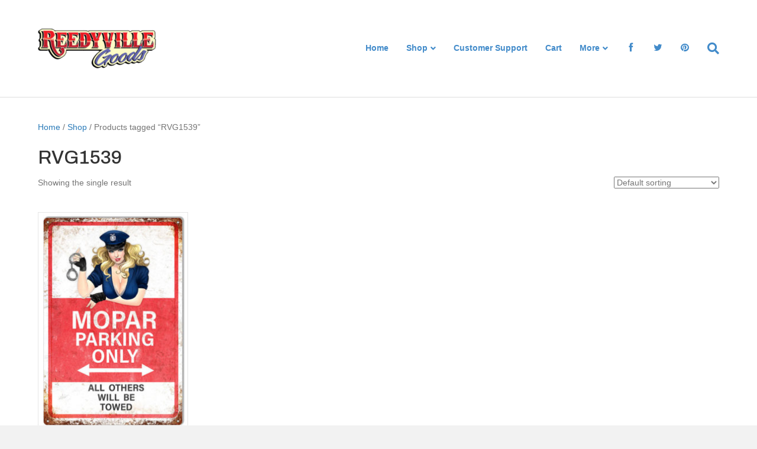

--- FILE ---
content_type: text/html; charset=UTF-8
request_url: https://garageartsigns.com/product-tag/rvg1539/
body_size: 26588
content:
<!DOCTYPE html>
<html lang="en-US">
<head>
<meta charset="UTF-8" />
<meta name='viewport' content='width=device-width, initial-scale=1.0' />
<meta http-equiv='X-UA-Compatible' content='IE=edge' />
<link rel="profile" href="https://gmpg.org/xfn/11" />
				<script>document.documentElement.className = document.documentElement.className + ' yes-js js_active js'</script>
			<meta name='robots' content='index, follow, max-image-preview:large, max-snippet:-1, max-video-preview:-1' />
	<style>img:is([sizes="auto" i], [sizes^="auto," i]) { contain-intrinsic-size: 3000px 1500px }</style>
	
<!-- Google Tag Manager by PYS -->
    <script data-cfasync="false" data-pagespeed-no-defer>
	    window.dataLayerPYS = window.dataLayerPYS || [];
	</script>
<!-- End Google Tag Manager by PYS -->
	<!-- This site is optimized with the Yoast SEO plugin v26.8 - https://yoast.com/product/yoast-seo-wordpress/ -->
	<title>RVG1539 Archives - Reproduction Vintage Signs</title>
	<link rel="canonical" href="https://garageartsigns.com/product-tag/rvg1539/" />
	<meta property="og:locale" content="en_US" />
	<meta property="og:type" content="article" />
	<meta property="og:title" content="RVG1539 Archives - Reproduction Vintage Signs" />
	<meta property="og:url" content="https://garageartsigns.com/product-tag/rvg1539/" />
	<meta property="og:site_name" content="Reproduction Vintage Signs" />
	<meta name="twitter:card" content="summary_large_image" />
	<meta name="twitter:site" content="@ReedyvilleGoods" />
	<script type="application/ld+json" class="yoast-schema-graph">{"@context":"https://schema.org","@graph":[{"@type":"CollectionPage","@id":"https://garageartsigns.com/product-tag/rvg1539/","url":"https://garageartsigns.com/product-tag/rvg1539/","name":"RVG1539 Archives - Reproduction Vintage Signs","isPartOf":{"@id":"https://garageartsigns.com/#website"},"primaryImageOfPage":{"@id":"https://garageartsigns.com/product-tag/rvg1539/#primaryimage"},"image":{"@id":"https://garageartsigns.com/product-tag/rvg1539/#primaryimage"},"thumbnailUrl":"https://garageartsigns.com/wp-content/uploads/2019/09/RVG1539-1.jpg","breadcrumb":{"@id":"https://garageartsigns.com/product-tag/rvg1539/#breadcrumb"},"inLanguage":"en-US"},{"@type":"ImageObject","inLanguage":"en-US","@id":"https://garageartsigns.com/product-tag/rvg1539/#primaryimage","url":"https://garageartsigns.com/wp-content/uploads/2019/09/RVG1539-1.jpg","contentUrl":"https://garageartsigns.com/wp-content/uploads/2019/09/RVG1539-1.jpg","width":500,"height":731},{"@type":"BreadcrumbList","@id":"https://garageartsigns.com/product-tag/rvg1539/#breadcrumb","itemListElement":[{"@type":"ListItem","position":1,"name":"Home","item":"https://garageartsigns.com/"},{"@type":"ListItem","position":2,"name":"RVG1539"}]},{"@type":"WebSite","@id":"https://garageartsigns.com/#website","url":"https://garageartsigns.com/","name":"Reproduction Vintage Signs","description":"Garage Art Reproduction Metal Signs","publisher":{"@id":"https://garageartsigns.com/#organization"},"potentialAction":[{"@type":"SearchAction","target":{"@type":"EntryPoint","urlTemplate":"https://garageartsigns.com/?s={search_term_string}"},"query-input":{"@type":"PropertyValueSpecification","valueRequired":true,"valueName":"search_term_string"}}],"inLanguage":"en-US"},{"@type":"Organization","@id":"https://garageartsigns.com/#organization","name":"Reedyville Goods","url":"https://garageartsigns.com/","logo":{"@type":"ImageObject","inLanguage":"en-US","@id":"https://garageartsigns.com/#/schema/logo/image/","url":"https://garageartsigns.com/wp-content/uploads/2014/11/logo3.png","contentUrl":"https://garageartsigns.com/wp-content/uploads/2014/11/logo3.png","width":277,"height":95,"caption":"Reedyville Goods"},"image":{"@id":"https://garageartsigns.com/#/schema/logo/image/"},"sameAs":["https://www.facebook.com/ReedyvilleGoods","https://x.com/ReedyvilleGoods","https://www.pinterest.com/reedy0351/"]}]}</script>
	<!-- / Yoast SEO plugin. -->


<script type='application/javascript'  id='pys-version-script'>console.log('PixelYourSite Free version 11.1.5.2');</script>
<link rel='dns-prefetch' href='//capi-automation.s3.us-east-2.amazonaws.com' />
<link rel='dns-prefetch' href='//netdna.bootstrapcdn.com' />
<link rel='dns-prefetch' href='//fonts.googleapis.com' />
<link href='https://fonts.gstatic.com' crossorigin rel='preconnect' />
<link rel="alternate" type="application/rss+xml" title="Reproduction Vintage Signs &raquo; Feed" href="https://garageartsigns.com/feed/" />
<link rel="alternate" type="application/rss+xml" title="Reproduction Vintage Signs &raquo; Comments Feed" href="https://garageartsigns.com/comments/feed/" />
<link rel="alternate" type="application/rss+xml" title="Reproduction Vintage Signs &raquo; RVG1539 Tag Feed" href="https://garageartsigns.com/product-tag/rvg1539/feed/" />
		<style>
			.lazyload,
			.lazyloading {
				max-width: 100%;
			}
		</style>
		<script>
window._wpemojiSettings = {"baseUrl":"https:\/\/s.w.org\/images\/core\/emoji\/16.0.1\/72x72\/","ext":".png","svgUrl":"https:\/\/s.w.org\/images\/core\/emoji\/16.0.1\/svg\/","svgExt":".svg","source":{"concatemoji":"https:\/\/garageartsigns.com\/wp-includes\/js\/wp-emoji-release.min.js?ver=6.8.3"}};
/*! This file is auto-generated */
!function(s,n){var o,i,e;function c(e){try{var t={supportTests:e,timestamp:(new Date).valueOf()};sessionStorage.setItem(o,JSON.stringify(t))}catch(e){}}function p(e,t,n){e.clearRect(0,0,e.canvas.width,e.canvas.height),e.fillText(t,0,0);var t=new Uint32Array(e.getImageData(0,0,e.canvas.width,e.canvas.height).data),a=(e.clearRect(0,0,e.canvas.width,e.canvas.height),e.fillText(n,0,0),new Uint32Array(e.getImageData(0,0,e.canvas.width,e.canvas.height).data));return t.every(function(e,t){return e===a[t]})}function u(e,t){e.clearRect(0,0,e.canvas.width,e.canvas.height),e.fillText(t,0,0);for(var n=e.getImageData(16,16,1,1),a=0;a<n.data.length;a++)if(0!==n.data[a])return!1;return!0}function f(e,t,n,a){switch(t){case"flag":return n(e,"\ud83c\udff3\ufe0f\u200d\u26a7\ufe0f","\ud83c\udff3\ufe0f\u200b\u26a7\ufe0f")?!1:!n(e,"\ud83c\udde8\ud83c\uddf6","\ud83c\udde8\u200b\ud83c\uddf6")&&!n(e,"\ud83c\udff4\udb40\udc67\udb40\udc62\udb40\udc65\udb40\udc6e\udb40\udc67\udb40\udc7f","\ud83c\udff4\u200b\udb40\udc67\u200b\udb40\udc62\u200b\udb40\udc65\u200b\udb40\udc6e\u200b\udb40\udc67\u200b\udb40\udc7f");case"emoji":return!a(e,"\ud83e\udedf")}return!1}function g(e,t,n,a){var r="undefined"!=typeof WorkerGlobalScope&&self instanceof WorkerGlobalScope?new OffscreenCanvas(300,150):s.createElement("canvas"),o=r.getContext("2d",{willReadFrequently:!0}),i=(o.textBaseline="top",o.font="600 32px Arial",{});return e.forEach(function(e){i[e]=t(o,e,n,a)}),i}function t(e){var t=s.createElement("script");t.src=e,t.defer=!0,s.head.appendChild(t)}"undefined"!=typeof Promise&&(o="wpEmojiSettingsSupports",i=["flag","emoji"],n.supports={everything:!0,everythingExceptFlag:!0},e=new Promise(function(e){s.addEventListener("DOMContentLoaded",e,{once:!0})}),new Promise(function(t){var n=function(){try{var e=JSON.parse(sessionStorage.getItem(o));if("object"==typeof e&&"number"==typeof e.timestamp&&(new Date).valueOf()<e.timestamp+604800&&"object"==typeof e.supportTests)return e.supportTests}catch(e){}return null}();if(!n){if("undefined"!=typeof Worker&&"undefined"!=typeof OffscreenCanvas&&"undefined"!=typeof URL&&URL.createObjectURL&&"undefined"!=typeof Blob)try{var e="postMessage("+g.toString()+"("+[JSON.stringify(i),f.toString(),p.toString(),u.toString()].join(",")+"));",a=new Blob([e],{type:"text/javascript"}),r=new Worker(URL.createObjectURL(a),{name:"wpTestEmojiSupports"});return void(r.onmessage=function(e){c(n=e.data),r.terminate(),t(n)})}catch(e){}c(n=g(i,f,p,u))}t(n)}).then(function(e){for(var t in e)n.supports[t]=e[t],n.supports.everything=n.supports.everything&&n.supports[t],"flag"!==t&&(n.supports.everythingExceptFlag=n.supports.everythingExceptFlag&&n.supports[t]);n.supports.everythingExceptFlag=n.supports.everythingExceptFlag&&!n.supports.flag,n.DOMReady=!1,n.readyCallback=function(){n.DOMReady=!0}}).then(function(){return e}).then(function(){var e;n.supports.everything||(n.readyCallback(),(e=n.source||{}).concatemoji?t(e.concatemoji):e.wpemoji&&e.twemoji&&(t(e.twemoji),t(e.wpemoji)))}))}((window,document),window._wpemojiSettings);
</script>
<style id='wp-emoji-styles-inline-css'>

	img.wp-smiley, img.emoji {
		display: inline !important;
		border: none !important;
		box-shadow: none !important;
		height: 1em !important;
		width: 1em !important;
		margin: 0 0.07em !important;
		vertical-align: -0.1em !important;
		background: none !important;
		padding: 0 !important;
	}
</style>
<link rel='stylesheet' id='wp-block-library-css' href='https://garageartsigns.com/wp-includes/css/dist/block-library/style.min.css?ver=6.8.3' media='all' />
<style id='wp-block-library-theme-inline-css'>
.wp-block-audio :where(figcaption){color:#555;font-size:13px;text-align:center}.is-dark-theme .wp-block-audio :where(figcaption){color:#ffffffa6}.wp-block-audio{margin:0 0 1em}.wp-block-code{border:1px solid #ccc;border-radius:4px;font-family:Menlo,Consolas,monaco,monospace;padding:.8em 1em}.wp-block-embed :where(figcaption){color:#555;font-size:13px;text-align:center}.is-dark-theme .wp-block-embed :where(figcaption){color:#ffffffa6}.wp-block-embed{margin:0 0 1em}.blocks-gallery-caption{color:#555;font-size:13px;text-align:center}.is-dark-theme .blocks-gallery-caption{color:#ffffffa6}:root :where(.wp-block-image figcaption){color:#555;font-size:13px;text-align:center}.is-dark-theme :root :where(.wp-block-image figcaption){color:#ffffffa6}.wp-block-image{margin:0 0 1em}.wp-block-pullquote{border-bottom:4px solid;border-top:4px solid;color:currentColor;margin-bottom:1.75em}.wp-block-pullquote cite,.wp-block-pullquote footer,.wp-block-pullquote__citation{color:currentColor;font-size:.8125em;font-style:normal;text-transform:uppercase}.wp-block-quote{border-left:.25em solid;margin:0 0 1.75em;padding-left:1em}.wp-block-quote cite,.wp-block-quote footer{color:currentColor;font-size:.8125em;font-style:normal;position:relative}.wp-block-quote:where(.has-text-align-right){border-left:none;border-right:.25em solid;padding-left:0;padding-right:1em}.wp-block-quote:where(.has-text-align-center){border:none;padding-left:0}.wp-block-quote.is-large,.wp-block-quote.is-style-large,.wp-block-quote:where(.is-style-plain){border:none}.wp-block-search .wp-block-search__label{font-weight:700}.wp-block-search__button{border:1px solid #ccc;padding:.375em .625em}:where(.wp-block-group.has-background){padding:1.25em 2.375em}.wp-block-separator.has-css-opacity{opacity:.4}.wp-block-separator{border:none;border-bottom:2px solid;margin-left:auto;margin-right:auto}.wp-block-separator.has-alpha-channel-opacity{opacity:1}.wp-block-separator:not(.is-style-wide):not(.is-style-dots){width:100px}.wp-block-separator.has-background:not(.is-style-dots){border-bottom:none;height:1px}.wp-block-separator.has-background:not(.is-style-wide):not(.is-style-dots){height:2px}.wp-block-table{margin:0 0 1em}.wp-block-table td,.wp-block-table th{word-break:normal}.wp-block-table :where(figcaption){color:#555;font-size:13px;text-align:center}.is-dark-theme .wp-block-table :where(figcaption){color:#ffffffa6}.wp-block-video :where(figcaption){color:#555;font-size:13px;text-align:center}.is-dark-theme .wp-block-video :where(figcaption){color:#ffffffa6}.wp-block-video{margin:0 0 1em}:root :where(.wp-block-template-part.has-background){margin-bottom:0;margin-top:0;padding:1.25em 2.375em}
</style>
<style id='classic-theme-styles-inline-css'>
/*! This file is auto-generated */
.wp-block-button__link{color:#fff;background-color:#32373c;border-radius:9999px;box-shadow:none;text-decoration:none;padding:calc(.667em + 2px) calc(1.333em + 2px);font-size:1.125em}.wp-block-file__button{background:#32373c;color:#fff;text-decoration:none}
</style>
<link rel='stylesheet' id='yith-wcan-shortcodes-css' href='https://garageartsigns.com/wp-content/plugins/yith-woocommerce-ajax-navigation/assets/css/shortcodes.css?ver=5.16.0' media='all' />
<style id='yith-wcan-shortcodes-inline-css'>
:root{
	--yith-wcan-filters_colors_titles: #434343;
	--yith-wcan-filters_colors_background: #FFFFFF;
	--yith-wcan-filters_colors_accent: #A7144C;
	--yith-wcan-filters_colors_accent_r: 167;
	--yith-wcan-filters_colors_accent_g: 20;
	--yith-wcan-filters_colors_accent_b: 76;
	--yith-wcan-color_swatches_border_radius: 100%;
	--yith-wcan-color_swatches_size: 30px;
	--yith-wcan-labels_style_background: #FFFFFF;
	--yith-wcan-labels_style_background_hover: #A7144C;
	--yith-wcan-labels_style_background_active: #A7144C;
	--yith-wcan-labels_style_text: #434343;
	--yith-wcan-labels_style_text_hover: #FFFFFF;
	--yith-wcan-labels_style_text_active: #FFFFFF;
	--yith-wcan-anchors_style_text: #434343;
	--yith-wcan-anchors_style_text_hover: #A7144C;
	--yith-wcan-anchors_style_text_active: #A7144C;
}
</style>
<link rel='stylesheet' id='jquery-selectBox-css' href='https://garageartsigns.com/wp-content/plugins/yith-woocommerce-wishlist/assets/css/jquery.selectBox.css?ver=1.2.0' media='all' />
<link rel='stylesheet' id='woocommerce_prettyPhoto_css-css' href='//garageartsigns.com/wp-content/plugins/woocommerce/assets/css/prettyPhoto.css?ver=3.1.6' media='all' />
<link rel='stylesheet' id='yith-wcwl-main-css' href='https://garageartsigns.com/wp-content/plugins/yith-woocommerce-wishlist/assets/css/style.css?ver=4.11.0' media='all' />
<style id='yith-wcwl-main-inline-css'>
 :root { --rounded-corners-radius: 0px; --add-to-cart-rounded-corners-radius: 0px; --feedback-duration: 3s } 
 :root { --rounded-corners-radius: 0px; --add-to-cart-rounded-corners-radius: 0px; --feedback-duration: 3s } 
</style>
<style id='global-styles-inline-css'>
:root{--wp--preset--aspect-ratio--square: 1;--wp--preset--aspect-ratio--4-3: 4/3;--wp--preset--aspect-ratio--3-4: 3/4;--wp--preset--aspect-ratio--3-2: 3/2;--wp--preset--aspect-ratio--2-3: 2/3;--wp--preset--aspect-ratio--16-9: 16/9;--wp--preset--aspect-ratio--9-16: 9/16;--wp--preset--color--black: #000000;--wp--preset--color--cyan-bluish-gray: #abb8c3;--wp--preset--color--white: #ffffff;--wp--preset--color--pale-pink: #f78da7;--wp--preset--color--vivid-red: #cf2e2e;--wp--preset--color--luminous-vivid-orange: #ff6900;--wp--preset--color--luminous-vivid-amber: #fcb900;--wp--preset--color--light-green-cyan: #7bdcb5;--wp--preset--color--vivid-green-cyan: #00d084;--wp--preset--color--pale-cyan-blue: #8ed1fc;--wp--preset--color--vivid-cyan-blue: #0693e3;--wp--preset--color--vivid-purple: #9b51e0;--wp--preset--color--fl-heading-text: #333333;--wp--preset--color--fl-body-bg: #f2f2f2;--wp--preset--color--fl-body-text: #757575;--wp--preset--color--fl-accent: #2b7bb9;--wp--preset--color--fl-accent-hover: #2b7bb9;--wp--preset--color--fl-topbar-bg: #ffffff;--wp--preset--color--fl-topbar-text: #000000;--wp--preset--color--fl-topbar-link: #000000;--wp--preset--color--fl-topbar-hover: #428bca;--wp--preset--color--fl-header-bg: #ffffff;--wp--preset--color--fl-header-text: #000000;--wp--preset--color--fl-header-link: #428bca;--wp--preset--color--fl-header-hover: #428bca;--wp--preset--color--fl-nav-bg: #ffffff;--wp--preset--color--fl-nav-link: #000000;--wp--preset--color--fl-nav-hover: #428bca;--wp--preset--color--fl-content-bg: #ffffff;--wp--preset--color--fl-footer-widgets-bg: #000000;--wp--preset--color--fl-footer-widgets-text: #ffffff;--wp--preset--color--fl-footer-widgets-link: #ffffff;--wp--preset--color--fl-footer-widgets-hover: #428bca;--wp--preset--color--fl-footer-bg: #0c0c0c;--wp--preset--color--fl-footer-text: #ffffff;--wp--preset--color--fl-footer-link: #428bca;--wp--preset--color--fl-footer-hover: #428bca;--wp--preset--gradient--vivid-cyan-blue-to-vivid-purple: linear-gradient(135deg,rgba(6,147,227,1) 0%,rgb(155,81,224) 100%);--wp--preset--gradient--light-green-cyan-to-vivid-green-cyan: linear-gradient(135deg,rgb(122,220,180) 0%,rgb(0,208,130) 100%);--wp--preset--gradient--luminous-vivid-amber-to-luminous-vivid-orange: linear-gradient(135deg,rgba(252,185,0,1) 0%,rgba(255,105,0,1) 100%);--wp--preset--gradient--luminous-vivid-orange-to-vivid-red: linear-gradient(135deg,rgba(255,105,0,1) 0%,rgb(207,46,46) 100%);--wp--preset--gradient--very-light-gray-to-cyan-bluish-gray: linear-gradient(135deg,rgb(238,238,238) 0%,rgb(169,184,195) 100%);--wp--preset--gradient--cool-to-warm-spectrum: linear-gradient(135deg,rgb(74,234,220) 0%,rgb(151,120,209) 20%,rgb(207,42,186) 40%,rgb(238,44,130) 60%,rgb(251,105,98) 80%,rgb(254,248,76) 100%);--wp--preset--gradient--blush-light-purple: linear-gradient(135deg,rgb(255,206,236) 0%,rgb(152,150,240) 100%);--wp--preset--gradient--blush-bordeaux: linear-gradient(135deg,rgb(254,205,165) 0%,rgb(254,45,45) 50%,rgb(107,0,62) 100%);--wp--preset--gradient--luminous-dusk: linear-gradient(135deg,rgb(255,203,112) 0%,rgb(199,81,192) 50%,rgb(65,88,208) 100%);--wp--preset--gradient--pale-ocean: linear-gradient(135deg,rgb(255,245,203) 0%,rgb(182,227,212) 50%,rgb(51,167,181) 100%);--wp--preset--gradient--electric-grass: linear-gradient(135deg,rgb(202,248,128) 0%,rgb(113,206,126) 100%);--wp--preset--gradient--midnight: linear-gradient(135deg,rgb(2,3,129) 0%,rgb(40,116,252) 100%);--wp--preset--font-size--small: 13px;--wp--preset--font-size--medium: 20px;--wp--preset--font-size--large: 36px;--wp--preset--font-size--x-large: 42px;--wp--preset--spacing--20: 0.44rem;--wp--preset--spacing--30: 0.67rem;--wp--preset--spacing--40: 1rem;--wp--preset--spacing--50: 1.5rem;--wp--preset--spacing--60: 2.25rem;--wp--preset--spacing--70: 3.38rem;--wp--preset--spacing--80: 5.06rem;--wp--preset--shadow--natural: 6px 6px 9px rgba(0, 0, 0, 0.2);--wp--preset--shadow--deep: 12px 12px 50px rgba(0, 0, 0, 0.4);--wp--preset--shadow--sharp: 6px 6px 0px rgba(0, 0, 0, 0.2);--wp--preset--shadow--outlined: 6px 6px 0px -3px rgba(255, 255, 255, 1), 6px 6px rgba(0, 0, 0, 1);--wp--preset--shadow--crisp: 6px 6px 0px rgba(0, 0, 0, 1);}:where(.is-layout-flex){gap: 0.5em;}:where(.is-layout-grid){gap: 0.5em;}body .is-layout-flex{display: flex;}.is-layout-flex{flex-wrap: wrap;align-items: center;}.is-layout-flex > :is(*, div){margin: 0;}body .is-layout-grid{display: grid;}.is-layout-grid > :is(*, div){margin: 0;}:where(.wp-block-columns.is-layout-flex){gap: 2em;}:where(.wp-block-columns.is-layout-grid){gap: 2em;}:where(.wp-block-post-template.is-layout-flex){gap: 1.25em;}:where(.wp-block-post-template.is-layout-grid){gap: 1.25em;}.has-black-color{color: var(--wp--preset--color--black) !important;}.has-cyan-bluish-gray-color{color: var(--wp--preset--color--cyan-bluish-gray) !important;}.has-white-color{color: var(--wp--preset--color--white) !important;}.has-pale-pink-color{color: var(--wp--preset--color--pale-pink) !important;}.has-vivid-red-color{color: var(--wp--preset--color--vivid-red) !important;}.has-luminous-vivid-orange-color{color: var(--wp--preset--color--luminous-vivid-orange) !important;}.has-luminous-vivid-amber-color{color: var(--wp--preset--color--luminous-vivid-amber) !important;}.has-light-green-cyan-color{color: var(--wp--preset--color--light-green-cyan) !important;}.has-vivid-green-cyan-color{color: var(--wp--preset--color--vivid-green-cyan) !important;}.has-pale-cyan-blue-color{color: var(--wp--preset--color--pale-cyan-blue) !important;}.has-vivid-cyan-blue-color{color: var(--wp--preset--color--vivid-cyan-blue) !important;}.has-vivid-purple-color{color: var(--wp--preset--color--vivid-purple) !important;}.has-black-background-color{background-color: var(--wp--preset--color--black) !important;}.has-cyan-bluish-gray-background-color{background-color: var(--wp--preset--color--cyan-bluish-gray) !important;}.has-white-background-color{background-color: var(--wp--preset--color--white) !important;}.has-pale-pink-background-color{background-color: var(--wp--preset--color--pale-pink) !important;}.has-vivid-red-background-color{background-color: var(--wp--preset--color--vivid-red) !important;}.has-luminous-vivid-orange-background-color{background-color: var(--wp--preset--color--luminous-vivid-orange) !important;}.has-luminous-vivid-amber-background-color{background-color: var(--wp--preset--color--luminous-vivid-amber) !important;}.has-light-green-cyan-background-color{background-color: var(--wp--preset--color--light-green-cyan) !important;}.has-vivid-green-cyan-background-color{background-color: var(--wp--preset--color--vivid-green-cyan) !important;}.has-pale-cyan-blue-background-color{background-color: var(--wp--preset--color--pale-cyan-blue) !important;}.has-vivid-cyan-blue-background-color{background-color: var(--wp--preset--color--vivid-cyan-blue) !important;}.has-vivid-purple-background-color{background-color: var(--wp--preset--color--vivid-purple) !important;}.has-black-border-color{border-color: var(--wp--preset--color--black) !important;}.has-cyan-bluish-gray-border-color{border-color: var(--wp--preset--color--cyan-bluish-gray) !important;}.has-white-border-color{border-color: var(--wp--preset--color--white) !important;}.has-pale-pink-border-color{border-color: var(--wp--preset--color--pale-pink) !important;}.has-vivid-red-border-color{border-color: var(--wp--preset--color--vivid-red) !important;}.has-luminous-vivid-orange-border-color{border-color: var(--wp--preset--color--luminous-vivid-orange) !important;}.has-luminous-vivid-amber-border-color{border-color: var(--wp--preset--color--luminous-vivid-amber) !important;}.has-light-green-cyan-border-color{border-color: var(--wp--preset--color--light-green-cyan) !important;}.has-vivid-green-cyan-border-color{border-color: var(--wp--preset--color--vivid-green-cyan) !important;}.has-pale-cyan-blue-border-color{border-color: var(--wp--preset--color--pale-cyan-blue) !important;}.has-vivid-cyan-blue-border-color{border-color: var(--wp--preset--color--vivid-cyan-blue) !important;}.has-vivid-purple-border-color{border-color: var(--wp--preset--color--vivid-purple) !important;}.has-vivid-cyan-blue-to-vivid-purple-gradient-background{background: var(--wp--preset--gradient--vivid-cyan-blue-to-vivid-purple) !important;}.has-light-green-cyan-to-vivid-green-cyan-gradient-background{background: var(--wp--preset--gradient--light-green-cyan-to-vivid-green-cyan) !important;}.has-luminous-vivid-amber-to-luminous-vivid-orange-gradient-background{background: var(--wp--preset--gradient--luminous-vivid-amber-to-luminous-vivid-orange) !important;}.has-luminous-vivid-orange-to-vivid-red-gradient-background{background: var(--wp--preset--gradient--luminous-vivid-orange-to-vivid-red) !important;}.has-very-light-gray-to-cyan-bluish-gray-gradient-background{background: var(--wp--preset--gradient--very-light-gray-to-cyan-bluish-gray) !important;}.has-cool-to-warm-spectrum-gradient-background{background: var(--wp--preset--gradient--cool-to-warm-spectrum) !important;}.has-blush-light-purple-gradient-background{background: var(--wp--preset--gradient--blush-light-purple) !important;}.has-blush-bordeaux-gradient-background{background: var(--wp--preset--gradient--blush-bordeaux) !important;}.has-luminous-dusk-gradient-background{background: var(--wp--preset--gradient--luminous-dusk) !important;}.has-pale-ocean-gradient-background{background: var(--wp--preset--gradient--pale-ocean) !important;}.has-electric-grass-gradient-background{background: var(--wp--preset--gradient--electric-grass) !important;}.has-midnight-gradient-background{background: var(--wp--preset--gradient--midnight) !important;}.has-small-font-size{font-size: var(--wp--preset--font-size--small) !important;}.has-medium-font-size{font-size: var(--wp--preset--font-size--medium) !important;}.has-large-font-size{font-size: var(--wp--preset--font-size--large) !important;}.has-x-large-font-size{font-size: var(--wp--preset--font-size--x-large) !important;}
:where(.wp-block-post-template.is-layout-flex){gap: 1.25em;}:where(.wp-block-post-template.is-layout-grid){gap: 1.25em;}
:where(.wp-block-columns.is-layout-flex){gap: 2em;}:where(.wp-block-columns.is-layout-grid){gap: 2em;}
:root :where(.wp-block-pullquote){font-size: 1.5em;line-height: 1.6;}
</style>
<link rel='stylesheet' id='wpmenucart-icons-css' href='https://garageartsigns.com/wp-content/plugins/woocommerce-menu-bar-cart/assets/css/wpmenucart-icons.min.css?ver=2.14.12' media='all' />
<style id='wpmenucart-icons-inline-css'>
@font-face{font-family:WPMenuCart;src:url(https://garageartsigns.com/wp-content/plugins/woocommerce-menu-bar-cart/assets/fonts/WPMenuCart.eot);src:url(https://garageartsigns.com/wp-content/plugins/woocommerce-menu-bar-cart/assets/fonts/WPMenuCart.eot?#iefix) format('embedded-opentype'),url(https://garageartsigns.com/wp-content/plugins/woocommerce-menu-bar-cart/assets/fonts/WPMenuCart.woff2) format('woff2'),url(https://garageartsigns.com/wp-content/plugins/woocommerce-menu-bar-cart/assets/fonts/WPMenuCart.woff) format('woff'),url(https://garageartsigns.com/wp-content/plugins/woocommerce-menu-bar-cart/assets/fonts/WPMenuCart.ttf) format('truetype'),url(https://garageartsigns.com/wp-content/plugins/woocommerce-menu-bar-cart/assets/fonts/WPMenuCart.svg#WPMenuCart) format('svg');font-weight:400;font-style:normal;font-display:swap}
</style>
<link rel='stylesheet' id='wpmenucart-css' href='https://garageartsigns.com/wp-content/plugins/woocommerce-menu-bar-cart/assets/css/wpmenucart-main.min.css?ver=2.14.12' media='all' />
<link rel='stylesheet' id='woocommerce-layout-css' href='https://garageartsigns.com/wp-content/plugins/woocommerce/assets/css/woocommerce-layout.css?ver=10.0.2' media='all' />
<link rel='stylesheet' id='woocommerce-smallscreen-css' href='https://garageartsigns.com/wp-content/plugins/woocommerce/assets/css/woocommerce-smallscreen.css?ver=10.0.2' media='only screen and (max-width: 767px)' />
<link rel='stylesheet' id='woocommerce-general-css' href='https://garageartsigns.com/wp-content/plugins/woocommerce/assets/css/woocommerce.css?ver=10.0.2' media='all' />
<style id='woocommerce-inline-inline-css'>
.woocommerce form .form-row .required { visibility: visible; }
</style>
<link rel='stylesheet' id='fl-builder-layout-bundle-2d4693bc26f17473c6f01ab69b99ed37-css' href='https://garageartsigns.com/wp-content/uploads/bb-plugin/cache/2d4693bc26f17473c6f01ab69b99ed37-layout-bundle.css?ver=2.10.0.5-1.5.2.1-20251125200437' media='all' />
<link rel='stylesheet' id='yith-quick-view-css' href='https://garageartsigns.com/wp-content/plugins/yith-woocommerce-quick-view/assets/css/yith-quick-view.css?ver=2.10.0' media='all' />
<style id='yith-quick-view-inline-css'>

				#yith-quick-view-modal .yith-quick-view-overlay{background:rgba( 0, 0, 0, 0.8)}
				#yith-quick-view-modal .yith-wcqv-main{background:#ffffff;}
				#yith-quick-view-close{color:#cdcdcd;}
				#yith-quick-view-close:hover{color:#ff0000;}
</style>
<link rel='stylesheet' id='brands-styles-css' href='https://garageartsigns.com/wp-content/plugins/woocommerce/assets/css/brands.css?ver=10.0.2' media='all' />
<link rel='stylesheet' id='searchwp-forms-css' href='https://garageartsigns.com/wp-content/plugins/searchwp/assets/css/frontend/search-forms.min.css?ver=4.5.5' media='all' />
<link rel='stylesheet' id='fontawesome-css' href='//netdna.bootstrapcdn.com/font-awesome/3.2.1/css/font-awesome.min.css?ver=1.3.9' media='all' />
<!--[if IE 7]>
<link rel='stylesheet' id='fontawesome-ie-css' href='//netdna.bootstrapcdn.com/font-awesome/3.2.1/css/font-awesome-ie7.min.css?ver=1.3.9' media='all' />
<![endif]-->
<link rel='stylesheet' id='photoswipe-css' href='https://garageartsigns.com/wp-content/plugins/woocommerce/assets/css/photoswipe/photoswipe.min.css?ver=10.0.2' media='all' />
<link rel='stylesheet' id='photoswipe-default-skin-css' href='https://garageartsigns.com/wp-content/plugins/woocommerce/assets/css/photoswipe/default-skin/default-skin.min.css?ver=10.0.2' media='all' />
<link rel='stylesheet' id='yith_wapo_front-css' href='https://garageartsigns.com/wp-content/plugins/yith-woocommerce-advanced-product-options-premium/assets/css/front.css?ver=4.25.0' media='all' />
<style id='yith_wapo_front-inline-css'>
:root{--yith-wapo-required-option-color:#AF2323;--yith-wapo-checkbox-style:50%;--yith-wapo-color-swatch-style:50%;--yith-wapo-label-font-size:16px;--yith-wapo-description-font-size:12px;--yith-wapo-color-swatch-size:40px;--yith-wapo-block-padding:0px 0px 0px 0px ;--yith-wapo-block-background-color:#ffffff;--yith-wapo-accent-color-color:#03bfac;--yith-wapo-form-border-color-color:#7a7a7a;--yith-wapo-price-box-colors-text:#474747;--yith-wapo-price-box-colors-background:#FFFFFF;--yith-wapo-uploads-file-colors-background:#f3f3f3;--yith-wapo-uploads-file-colors-border:#c4c4c4;--yith-wapo-tooltip-colors-background:#c10000;--yith-wapo-tooltip-colors-text:#ffffff;}
</style>
<link rel='stylesheet' id='yith_wapo_jquery-ui-css' href='https://garageartsigns.com/wp-content/plugins/yith-woocommerce-advanced-product-options-premium/assets/css/jquery/jquery-ui-1.13.2.css?ver=4.25.0' media='all' />
<link rel='stylesheet' id='dashicons-css' href='https://garageartsigns.com/wp-includes/css/dashicons.min.css?ver=6.8.3' media='all' />
<style id='dashicons-inline-css'>
[data-font="Dashicons"]:before {font-family: 'Dashicons' !important;content: attr(data-icon) !important;speak: none !important;font-weight: normal !important;font-variant: normal !important;text-transform: none !important;line-height: 1 !important;font-style: normal !important;-webkit-font-smoothing: antialiased !important;-moz-osx-font-smoothing: grayscale !important;}
</style>
<link rel='stylesheet' id='yith-plugin-fw-icon-font-css' href='https://garageartsigns.com/wp-content/plugins/yith-woocommerce-ajax-search/plugin-fw/assets/css/yith-icon.css?ver=4.7.8' media='all' />
<link rel='stylesheet' id='wp-color-picker-css' href='https://garageartsigns.com/wp-admin/css/color-picker.min.css?ver=6.8.3' media='all' />
<link rel='stylesheet' id='select2-css' href='https://garageartsigns.com/wp-content/plugins/woocommerce/assets/css/select2.css?ver=10.0.2' media='all' />
<link rel='stylesheet' id='wwlc_RegistrationForm_css-css' href='https://garageartsigns.com/wp-content/plugins/woocommerce-wholesale-lead-capture/css/RegistrationForm.css?ver=1.16.3' media='all' />
<link rel='stylesheet' id='jquery-magnificpopup-css' href='https://garageartsigns.com/wp-content/plugins/bb-plugin/css/jquery.magnificpopup.min.css?ver=2.10.0.5' media='all' />
<link rel='stylesheet' id='font-awesome-5-css' href='https://garageartsigns.com/wp-content/plugins/bb-plugin/fonts/fontawesome/5.15.4/css/all.min.css?ver=2.10.0.5' media='all' />
<link rel='stylesheet' id='base-css' href='https://garageartsigns.com/wp-content/themes/bb-theme/css/base.min.css?ver=1.7.19.1' media='all' />
<link rel='stylesheet' id='fl-automator-skin-css' href='https://garageartsigns.com/wp-content/uploads/bb-theme/skin-6931c5dc76172.css?ver=1.7.19.1' media='all' />
<link rel='stylesheet' id='fl-child-theme-css' href='https://garageartsigns.com/wp-content/themes/bb-theme-child/style.css?ver=6.8.3' media='all' />
<link rel='stylesheet' id='fl-builder-google-fonts-f5cdaaff9518eda9cf418683ef35bdb3-css' href='//fonts.googleapis.com/css?family=Archivo%3A500&#038;ver=6.8.3' media='all' />
<script type="text/template" id="tmpl-variation-template">
	<div class="woocommerce-variation-description">{{{ data.variation.variation_description }}}</div>
	<div class="woocommerce-variation-price">{{{ data.variation.price_html }}}</div>
	<div class="woocommerce-variation-availability">{{{ data.variation.availability_html }}}</div>
</script>
<script type="text/template" id="tmpl-unavailable-variation-template">
	<p role="alert">Sorry, this product is unavailable. Please choose a different combination.</p>
</script>
		<style>
			/* Accessible for screen readers but hidden from view */
			.fa-hidden { position:absolute; left:-10000px; top:auto; width:1px; height:1px; overflow:hidden; }
			.rtl .fa-hidden { left:10000px; }
			.fa-showtext { margin-right: 5px; }
		</style>
		<script id="jquery-core-js-extra">
var pysFacebookRest = {"restApiUrl":"https:\/\/garageartsigns.com\/wp-json\/pys-facebook\/v1\/event","debug":""};
</script>
<script src="https://garageartsigns.com/wp-includes/js/jquery/jquery.min.js?ver=3.7.1" id="jquery-core-js"></script>
<script src="https://garageartsigns.com/wp-includes/js/jquery/jquery-migrate.min.js?ver=3.4.1" id="jquery-migrate-js"></script>
<script src="https://garageartsigns.com/wp-content/plugins/woocommerce/assets/js/jquery-blockui/jquery.blockUI.min.js?ver=2.7.0-wc.10.0.2" id="jquery-blockui-js" data-wp-strategy="defer"></script>
<script src="https://garageartsigns.com/wp-content/plugins/woocommerce/assets/js/js-cookie/js.cookie.min.js?ver=2.1.4-wc.10.0.2" id="js-cookie-js" defer data-wp-strategy="defer"></script>
<script id="woocommerce-js-extra">
var woocommerce_params = {"ajax_url":"\/wp-admin\/admin-ajax.php","wc_ajax_url":"\/?wc-ajax=%%endpoint%%","i18n_password_show":"Show password","i18n_password_hide":"Hide password"};
</script>
<script src="https://garageartsigns.com/wp-content/plugins/woocommerce/assets/js/frontend/woocommerce.min.js?ver=10.0.2" id="woocommerce-js" defer data-wp-strategy="defer"></script>
<script src="https://garageartsigns.com/wp-content/plugins/pixelyoursite/dist/scripts/jquery.bind-first-0.2.3.min.js?ver=0.2.3" id="jquery-bind-first-js"></script>
<script src="https://garageartsigns.com/wp-content/plugins/pixelyoursite/dist/scripts/js.cookie-2.1.3.min.js?ver=2.1.3" id="js-cookie-pys-js"></script>
<script src="https://garageartsigns.com/wp-content/plugins/pixelyoursite/dist/scripts/tld.min.js?ver=2.3.1" id="js-tld-js"></script>
<script id="pys-js-extra">
var pysOptions = {"staticEvents":[],"dynamicEvents":[],"triggerEvents":[],"triggerEventTypes":[],"ga":{"trackingIds":["UA-190151859-1"],"commentEventEnabled":true,"downloadEnabled":true,"formEventEnabled":true,"crossDomainEnabled":false,"crossDomainAcceptIncoming":false,"crossDomainDomains":[],"isDebugEnabled":[],"serverContainerUrls":{"UA-190151859-1":{"enable_server_container":"","server_container_url":"","transport_url":""}},"additionalConfig":{"UA-190151859-1":{"first_party_collection":true}},"disableAdvertisingFeatures":false,"disableAdvertisingPersonalization":false,"wooVariableAsSimple":true,"custom_page_view_event":false},"debug":"","siteUrl":"https:\/\/garageartsigns.com","ajaxUrl":"https:\/\/garageartsigns.com\/wp-admin\/admin-ajax.php","ajax_event":"a4d66f6ced","enable_remove_download_url_param":"1","cookie_duration":"7","last_visit_duration":"60","enable_success_send_form":"","ajaxForServerEvent":"1","ajaxForServerStaticEvent":"1","useSendBeacon":"1","send_external_id":"1","external_id_expire":"180","track_cookie_for_subdomains":"1","google_consent_mode":"1","gdpr":{"ajax_enabled":false,"all_disabled_by_api":false,"facebook_disabled_by_api":false,"analytics_disabled_by_api":false,"google_ads_disabled_by_api":false,"pinterest_disabled_by_api":false,"bing_disabled_by_api":false,"reddit_disabled_by_api":false,"externalID_disabled_by_api":false,"facebook_prior_consent_enabled":true,"analytics_prior_consent_enabled":true,"google_ads_prior_consent_enabled":null,"pinterest_prior_consent_enabled":true,"bing_prior_consent_enabled":true,"cookiebot_integration_enabled":false,"cookiebot_facebook_consent_category":"marketing","cookiebot_analytics_consent_category":"statistics","cookiebot_tiktok_consent_category":"marketing","cookiebot_google_ads_consent_category":"marketing","cookiebot_pinterest_consent_category":"marketing","cookiebot_bing_consent_category":"marketing","consent_magic_integration_enabled":false,"real_cookie_banner_integration_enabled":false,"cookie_notice_integration_enabled":false,"cookie_law_info_integration_enabled":false,"analytics_storage":{"enabled":true,"value":"granted","filter":false},"ad_storage":{"enabled":true,"value":"granted","filter":false},"ad_user_data":{"enabled":true,"value":"granted","filter":false},"ad_personalization":{"enabled":true,"value":"granted","filter":false}},"cookie":{"disabled_all_cookie":false,"disabled_start_session_cookie":false,"disabled_advanced_form_data_cookie":false,"disabled_landing_page_cookie":false,"disabled_first_visit_cookie":false,"disabled_trafficsource_cookie":false,"disabled_utmTerms_cookie":false,"disabled_utmId_cookie":false},"tracking_analytics":{"TrafficSource":"direct","TrafficLanding":"undefined","TrafficUtms":[],"TrafficUtmsId":[]},"GATags":{"ga_datalayer_type":"default","ga_datalayer_name":"dataLayerPYS"},"woo":{"enabled":true,"enabled_save_data_to_orders":true,"addToCartOnButtonEnabled":true,"addToCartOnButtonValueEnabled":true,"addToCartOnButtonValueOption":"price","singleProductId":null,"removeFromCartSelector":"form.woocommerce-cart-form .remove","addToCartCatchMethod":"add_cart_js","is_order_received_page":false,"containOrderId":false},"edd":{"enabled":false},"cache_bypass":"1769032265"};
</script>
<script src="https://garageartsigns.com/wp-content/plugins/pixelyoursite/dist/scripts/public.js?ver=11.1.5.2" id="pys-js"></script>
<script src="https://garageartsigns.com/wp-includes/js/underscore.min.js?ver=1.13.7" id="underscore-js"></script>
<script id="wp-util-js-extra">
var _wpUtilSettings = {"ajax":{"url":"\/wp-admin\/admin-ajax.php"}};
</script>
<script src="https://garageartsigns.com/wp-includes/js/wp-util.min.js?ver=6.8.3" id="wp-util-js"></script>
<link rel="https://api.w.org/" href="https://garageartsigns.com/wp-json/" /><link rel="alternate" title="JSON" type="application/json" href="https://garageartsigns.com/wp-json/wp/v2/product_tag/13335" /><link rel="EditURI" type="application/rsd+xml" title="RSD" href="https://garageartsigns.com/xmlrpc.php?rsd" />
<!-- Google Analytics code added by Thorium Design on 6/14/2019 -->
<!-- Global site tag (gtag.js) - Google Analytics -->
<script async src="https://www.googletagmanager.com/gtag/js?id=UA-137643582-2&l=dataLayerPYS"></script>
<script>
  window.dataLayerPYS = window.dataLayerPYS || [];
  function gtag(){dataLayerPYS.push(arguments);}
  gtag('js', new Date());

  gtag('config', 'UA-137643582-2');
</script>
<!-- This website runs the Product Feed ELITE for WooCommerce by AdTribes.io plugin -->
<meta name="wwp" content="yes" />		<script>
			document.documentElement.className = document.documentElement.className.replace('no-js', 'js');
		</script>
				<style>
			.no-js img.lazyload {
				display: none;
			}

			figure.wp-block-image img.lazyloading {
				min-width: 150px;
			}

			.lazyload,
			.lazyloading {
				--smush-placeholder-width: 100px;
				--smush-placeholder-aspect-ratio: 1/1;
				width: var(--smush-image-width, var(--smush-placeholder-width)) !important;
				aspect-ratio: var(--smush-image-aspect-ratio, var(--smush-placeholder-aspect-ratio)) !important;
			}

						.lazyload, .lazyloading {
				opacity: 0;
			}

			.lazyloaded {
				opacity: 1;
				transition: opacity 400ms;
				transition-delay: 0ms;
			}

					</style>
			<noscript><style>.woocommerce-product-gallery{ opacity: 1 !important; }</style></noscript>
	<meta name="generator" content="Elementor 3.33.1; features: additional_custom_breakpoints; settings: css_print_method-external, google_font-enabled, font_display-swap">
<style>.recentcomments a{display:inline !important;padding:0 !important;margin:0 !important;}</style>			<script  type="text/javascript">
				!function(f,b,e,v,n,t,s){if(f.fbq)return;n=f.fbq=function(){n.callMethod?
					n.callMethod.apply(n,arguments):n.queue.push(arguments)};if(!f._fbq)f._fbq=n;
					n.push=n;n.loaded=!0;n.version='2.0';n.queue=[];t=b.createElement(e);t.async=!0;
					t.src=v;s=b.getElementsByTagName(e)[0];s.parentNode.insertBefore(t,s)}(window,
					document,'script','https://connect.facebook.net/en_US/fbevents.js');
			</script>
			<!-- WooCommerce Facebook Integration Begin -->
			<script  type="text/javascript">

				fbq('init', '297852848021229', {}, {
    "agent": "woocommerce_6-10.0.2-3.5.15"
});

				document.addEventListener( 'DOMContentLoaded', function() {
					// Insert placeholder for events injected when a product is added to the cart through AJAX.
					document.body.insertAdjacentHTML( 'beforeend', '<div class=\"wc-facebook-pixel-event-placeholder\"></div>' );
				}, false );

			</script>
			<!-- WooCommerce Facebook Integration End -->
						<style>
				.e-con.e-parent:nth-of-type(n+4):not(.e-lazyloaded):not(.e-no-lazyload),
				.e-con.e-parent:nth-of-type(n+4):not(.e-lazyloaded):not(.e-no-lazyload) * {
					background-image: none !important;
				}
				@media screen and (max-height: 1024px) {
					.e-con.e-parent:nth-of-type(n+3):not(.e-lazyloaded):not(.e-no-lazyload),
					.e-con.e-parent:nth-of-type(n+3):not(.e-lazyloaded):not(.e-no-lazyload) * {
						background-image: none !important;
					}
				}
				@media screen and (max-height: 640px) {
					.e-con.e-parent:nth-of-type(n+2):not(.e-lazyloaded):not(.e-no-lazyload),
					.e-con.e-parent:nth-of-type(n+2):not(.e-lazyloaded):not(.e-no-lazyload) * {
						background-image: none !important;
					}
				}
			</style>
			<link rel="icon" href="https://garageartsigns.com/wp-content/uploads/2014/11/cropped-logo3-2-32x32.png" sizes="32x32" />
<link rel="icon" href="https://garageartsigns.com/wp-content/uploads/2014/11/cropped-logo3-2-192x192.png" sizes="192x192" />
<link rel="apple-touch-icon" href="https://garageartsigns.com/wp-content/uploads/2014/11/cropped-logo3-2-180x180.png" />
<meta name="msapplication-TileImage" content="https://garageartsigns.com/wp-content/uploads/2014/11/cropped-logo3-2-270x270.png" />
		<style id="wp-custom-css">
			.fl-node-5d019c3173edb {
	min-height: 0px;
}

@media only screen and (max-width: 767px) {
	.th-grid-square-images .woocommerce ul.products[class*=columns-] li.product, 
	.th-grid-square-images .woocommerce-page ul.products[class*=columns-] li.product {
		width: 49.799%;
		float: left;
		clear: none !important;
		margin: 0 auto 2.992em;
	}
	.th-grid-square-images .woocommerce ul.products[class*=columns-] li.product:nth-child(2n), 
	.th-grid-square-images .woocommerce-page ul.products[class*=columns-] li.product:nth-child(2n) {
		float: left;
		clear: both !important;
	}
	.woocommerce div.product form.cart .button{
		width: 100%;
    height: 5rem;
    font-size: 2.25rem;
    text-transform: uppercase;
	}
	.woocommerce div.product .product_title{
		line-height: 1;
    letter-spacing: -1px;
    font-weight: 100;}
}

.fl-node-5caff7910091f .menu .menu-item.social-icon a {
	padding-left: 6px;
	padding-right: 6px;
	padding-top: 6px;
	padding-bottom: 6px;
	border-radius: 16px;
}
.menu-item.social-icon a i.icon-2x {
	font-size: 16px;
	min-width: 1em;
	display: inline-block;
	text-align: center;
	border-radius: 16px;
}

.woocommerce div.product div.images img, .woocommerce-page div.product div.images img {
    border: none;
}

#customer_newsletter_opt_in.input-checkbox{
	position:inherit;
}

@media only screen and (min-width: 769px) {
#wwof_product_listing_table tbody tr:nth-of-type(odd){
	background-color:#eee;
  }
#wwof_product_listing_table tbody tr td{
	padding: 5px;
	}
}

@media (max-width: 767px){
	h2 {
    font-size: 20px;
    line-height: 1;
}
}
.wwof-popup-product-images img{
	width:100%;
}
.product_meta span{
    display: block;
		font-weight:400;
}
.woocommerce .product_meta span a, .woocommerce-page .product_meta span a {
    font-weight: 400;
}
.product_meta span span{
    display: inline;
}
.product_meta span .sku{
    font-weight:900;
		font-size:2rem;
}
.woocommerce div.product .product_title{
		font-size: 26px;
    font-weight: 400;
    line-height: 1.15em;
    letter-spacing: 0px;
}
@media (max-width: 767px){
.woocommerce div.product .product_title{
		font-size: 21px;
    font-weight: 400;
    line-height: 1.15em;
    letter-spacing: 0px;
}	
}
.fl-node-5cdc7a4556c05 .menu a {
    padding-left: 14px;
    padding-right: 14px;
    padding-top: 10px;
    padding-bottom: 10px;
}


/* Jarrett 9/15/2020 Style Changes */
#wwlc-login-form {
	max-width: 300px;
	margin: 30px auto;
  padding: 20px;
  box-shadow: 0px 2px 10px rgba(0, 0, 0, 0.2);
  border-radius: 10px;
}
#wwlc-login-form a.register_link {
	margin-right: 1em;
}
/* END Jarrett 9/15/2020 Style Changes */

.fl-col-group.fl-node-5f21eb15d1fa6 #wwof_access_denied{
	max-width: 650px;
    margin: 30px auto;
    padding: 20px;
    box-shadow: 0px 2px 10px rgba(0,0,0,.2);
    border-radius: 10px;
}
#wwof_access_denied .login-link-container .login-link, wlp_link{
	background: #428bca;
    color: #fff;
    font-size: 16px;
    line-height: 1.2;
    padding: 6px 12px;
    font-weight: 400;
    text-shadow: none;
    border: 1px solid #2d6ca2;
    -moz-box-shadow: none;
    -webkit-box-shadow: none;
    box-shadow: none;
    -moz-border-radius: 4px;
    -webkit-border-radius: 4px;
    border-radius: 4px;
}
#wwof_access_denied p:nth-of-type(2) {
	margin-bottom:40px;
}
.uabb-testimonial {
    background: #f4f4f4;
    padding: 20px 40px;
    box-shadow: 0px 2px 10px rgba(0,0,0,.2);
    border-radius: 10px;
}

/* John edits for store notice Nov 2020, Edited by Jarrett Nov 2021 */
p.demo_store{
position: fixed;
    top: 0;
    left: 0;
    right: 0;
    margin: 0;
    width: 100%;
    font-size: 1.05em;
    padding: .25em 0;
    text-align: center;
    background: #ef2428;
    background: -webkit-gradient(linear,left top,left bottom,from(#ef2428), to(#af2628));
    background: -webkit-linear-gradient(#ef2428,#af2628);
    background: -moz-linear-gradient(center top,#ef2428 0%,#af2628 100%);
    background: -moz-gradient(center top,#ef2428 0%,#af2628 100%);
    border: none;
    color: #ffffff;
    z-index: 1000;
    box-shadow: none;
    -webkit-box-shadow: none;
    -moz-box-shadow: none;
}
.fl-node-5caff79100917 .fl-row-content-wrap{
	padding-top:50px;
}
@media (max-width: 768px){
.fl-node-5caff79100917.fl-row>.fl-row-content-wrap {
	padding-top: 70px;
	}}
.woocommerce-store-notice__dismiss-link{
	-webkit-border-radius: 3px;
	  border-radius: 3px;
    display: inline-block;
    line-height: 14px;
    padding: 6px 8px;
	margin-left: 10px;
    text-decoration: none !important;
    text-shadow: none;
	  background: #ffffff;
    color: #af2628 !important;
    border: none;
	letter-spacing: .05em;
	font-size: .925em;
}


.woocommerce div.product form.cart .variations td, .woocommerce-page div.product form.cart .variations td {
	padding-bottom: 5px;
}
.woocommerce div.product form.cart .variations td, .woocommerce div.product form.cart .variations th {
	line-height: 1em;
}		</style>
		</head>
<body class="archive tax-product_tag term-rvg1539 term-13335 wp-theme-bb-theme wp-child-theme-bb-theme-child theme-bb-theme fl-builder-2-10-0-5 fl-themer-1-5-2-1-20251125200437 fl-theme-1-7-19-1 fl-no-js woocommerce woocommerce-page woocommerce-no-js fl-theme-builder-part fl-theme-builder-part-search metaslider-plugin yith-wcan-free fl-framework-base fl-preset-default fl-full-width fl-search-active woo-4 woo-products-per-page-192 fl-submenu-indicator elementor-default elementor-kit-66592" itemscope="itemscope" itemtype="https://schema.org/WebPage">
<a aria-label="Skip to content" class="fl-screen-reader-text" href="#fl-main-content">Skip to content</a><div class="fl-page">
	<header class="fl-page-header fl-page-header-fixed fl-page-nav-right fl-page-nav-toggle-button fl-page-nav-toggle-visible-mobile"  role="banner">
	<div class="fl-page-header-wrap">
		<div class="fl-page-header-container container">
			<div class="fl-page-header-row row">
				<div class="col-sm-12 col-md-3 fl-page-logo-wrap">
					<div class="fl-page-header-logo">
						<a href="https://garageartsigns.com/"><img class="fl-logo-img" loading="false" data-no-lazy="1"   itemscope itemtype="https://schema.org/ImageObject" src="https://garageartsigns.com/wp-content/uploads/2014/11/cropped-logo3-1.png" data-retina="" title="" width="200" data-width="200" height="68" data-height="68" alt="Reproduction Vintage Signs" /><meta itemprop="name" content="Reproduction Vintage Signs" /></a>
					</div>
				</div>
				<div class="col-sm-12 col-md-9 fl-page-fixed-nav-wrap">
					<div class="fl-page-nav-wrap">
						<nav class="fl-page-nav fl-nav navbar navbar-default navbar-expand-md" aria-label="Header Menu" role="navigation">
							<button type="button" class="navbar-toggle navbar-toggler" data-toggle="collapse" data-target=".fl-page-nav-collapse">
								<span>Menu</span>
							</button>
							<div class="fl-page-nav-collapse collapse navbar-collapse">
								<ul id="menu-menu" class="nav navbar-nav navbar-right menu fl-theme-menu"><li id="menu-item-66241" class="menu-item menu-item-type-custom menu-item-object-custom menu-item-66241 nav-item"><a href="/" class="nav-link">Home</a></li>
<li id="menu-item-44906" class="menu-item menu-item-type-post_type menu-item-object-page menu-item-has-children menu-item-44906 nav-item"><a href="https://garageartsigns.com/shop/" class="nav-link">Shop</a><div class="fl-submenu-icon-wrap"><span class="fl-submenu-toggle-icon"></span></div>
<ul class="sub-menu">
	<li id="menu-item-402" class="megamenu menu-item menu-item-type-post_type menu-item-object-page menu-item-402 nav-item"><a href="https://garageartsigns.com/shop/" class="nav-link">All Products</a></li>
	<li id="menu-item-44890" class="menu-item menu-item-type-custom menu-item-object-custom menu-item-44890 nav-item"><a href="/categories/" class="nav-link">Categories</a></li>
	<li id="menu-item-48733" class="menu-item menu-item-type-post_type menu-item-object-page menu-item-48733 nav-item"><a href="https://garageartsigns.com/artists/" class="nav-link">Shop by Artist</a></li>
	<li id="menu-item-405" class="menu-item menu-item-type-custom menu-item-object-custom menu-item-has-children menu-item-405 nav-item"><a href="#" class="nav-link">Shop by Price</a><div class="fl-submenu-icon-wrap"><span class="fl-submenu-toggle-icon"></span></div>
	<ul class="sub-menu">
		<li id="menu-item-8881" class="menu-item menu-item-type-custom menu-item-object-custom menu-item-8881 nav-item"><a href="https://garageartsigns.com/shop/?max_price=25&#038;min_price=10" class="nav-link">10 &#8211; 25 $</a></li>
		<li id="menu-item-8882" class="menu-item menu-item-type-custom menu-item-object-custom menu-item-8882 nav-item"><a href="https://garageartsigns.com/shop/?max_price=50&#038;min_price=25" class="nav-link">25 &#8211; 50 $</a></li>
		<li id="menu-item-8883" class="menu-item menu-item-type-custom menu-item-object-custom menu-item-8883 nav-item"><a href="https://garageartsigns.com/shop/?max_price=100&#038;min_price=50" class="nav-link">50 &#8211; 100 $</a></li>
	</ul>
</li>
	<li id="menu-item-12367" class="menu-item menu-item-type-taxonomy menu-item-object-product_cat menu-item-12367 nav-item"><a href="https://garageartsigns.com/product-category/whats-on-sale/" class="nav-link">What&#8217;s On Sale!</a></li>
	<li id="menu-item-404" class="th-hide-empty menu-item menu-item-type-custom menu-item-object-custom menu-item-has-children menu-item-404 nav-item"><a href="/categories/" class="nav-link">Category</a><div class="fl-submenu-icon-wrap"><span class="fl-submenu-toggle-icon"></span></div>
	<ul class="sub-menu">
		<li id="menu-item-13245" class="menu-item menu-item-type-taxonomy menu-item-object-product_cat menu-item-has-children menu-item-13245 nav-item"><a href="https://garageartsigns.com/product-category/large-format-signs/" class="nav-link">Large Format Signs</a><div class="fl-submenu-icon-wrap"><span class="fl-submenu-toggle-icon"></span></div>
		<ul class="sub-menu">
			<li id="menu-item-13236" class="menu-item menu-item-type-taxonomy menu-item-object-product_cat menu-item-13236 nav-item"><a href="https://garageartsigns.com/product-category/large-format-signs/11x18-inch-oval/" class="nav-link">11&#215;18 inch Oval</a></li>
			<li id="menu-item-13237" class="menu-item menu-item-type-taxonomy menu-item-object-product_cat menu-item-13237 nav-item"><a href="https://garageartsigns.com/product-category/large-format-signs/12x18-inch-oval/" class="nav-link">12&#215;18 inch Oval</a></li>
			<li id="menu-item-13240" class="menu-item menu-item-type-taxonomy menu-item-object-product_cat menu-item-13240 nav-item"><a href="https://garageartsigns.com/product-category/large-format-signs/18-inch-round/" class="nav-link">18 Inch Round</a></li>
			<li id="menu-item-13242" class="menu-item menu-item-type-taxonomy menu-item-object-product_cat menu-item-13242 nav-item"><a href="https://garageartsigns.com/product-category/large-format-signs/24-inch-round/" class="nav-link">24 Inch Round</a></li>
			<li id="menu-item-13243" class="menu-item menu-item-type-taxonomy menu-item-object-product_cat menu-item-13243 nav-item"><a href="https://garageartsigns.com/product-category/large-format-signs/30-inch-round/" class="nav-link">30 Inch Round</a></li>
			<li id="menu-item-13244" class="menu-item menu-item-type-taxonomy menu-item-object-product_cat menu-item-13244 nav-item"><a href="https://garageartsigns.com/product-category/large-format-signs/8x24-inch/" class="nav-link">8&#215;24 Inch</a></li>
			<li id="menu-item-13238" class="menu-item menu-item-type-taxonomy menu-item-object-product_cat menu-item-13238 nav-item"><a href="https://garageartsigns.com/product-category/large-format-signs/16x16-inch/" class="nav-link">16&#215;16 Inch</a></li>
			<li id="menu-item-13239" class="menu-item menu-item-type-taxonomy menu-item-object-product_cat menu-item-13239 nav-item"><a href="https://garageartsigns.com/product-category/large-format-signs/16x24-inch/" class="nav-link">16&#215;24 Inch</a></li>
			<li id="menu-item-13241" class="menu-item menu-item-type-taxonomy menu-item-object-product_cat menu-item-13241 nav-item"><a href="https://garageartsigns.com/product-category/large-format-signs/18x30-inch/" class="nav-link">18&#215;30 Inch</a></li>
		</ul>
</li>
		<li id="menu-item-16808" class="menu-item menu-item-type-taxonomy menu-item-object-product_cat menu-item-16808 nav-item"><a href="https://garageartsigns.com/product-category/animal-signs/" class="nav-link">Animal Signs</a></li>
		<li id="menu-item-11751" class="menu-item menu-item-type-taxonomy menu-item-object-product_cat menu-item-has-children menu-item-11751 nav-item"><a href="https://garageartsigns.com/product-category/arlen-ness-motorcycle-signature-series-signs/" class="nav-link">Arlen Ness Motorcycle Signature Series Signs</a><div class="fl-submenu-icon-wrap"><span class="fl-submenu-toggle-icon"></span></div>
		<ul class="sub-menu">
			<li id="menu-item-11752" class="menu-item menu-item-type-taxonomy menu-item-object-product_cat menu-item-11752 nav-item"><a href="https://garageartsigns.com/product-category/arlen-ness-motorcycle-signature-series-signs/" class="nav-link">Arlen Ness Motorcycle Signature Series Signs</a></li>
		</ul>
</li>
		<li id="menu-item-11969" class="menu-item menu-item-type-taxonomy menu-item-object-product_cat menu-item-11969 nav-item"><a href="https://garageartsigns.com/product-category/bicycle-signs/" class="nav-link">Bicycle Signs</a></li>
		<li id="menu-item-5325" class="menu-item menu-item-type-taxonomy menu-item-object-product_cat menu-item-5325 nav-item"><a href="https://garageartsigns.com/product-category/bar-and-restaurant-signs-2/bar-and-restaurant-signs/" class="nav-link">Bar and Restaurant Signs</a></li>
		<li id="menu-item-12977" class="menu-item menu-item-type-taxonomy menu-item-object-product_cat menu-item-has-children menu-item-12977 nav-item"><a href="https://garageartsigns.com/product-category/apocalyptic-signs/" class="nav-link">Apocalyptic Signs</a><div class="fl-submenu-icon-wrap"><span class="fl-submenu-toggle-icon"></span></div>
		<ul class="sub-menu">
			<li id="menu-item-12981" class="menu-item menu-item-type-taxonomy menu-item-object-product_cat menu-item-12981 nav-item"><a href="https://garageartsigns.com/product-category/apocalyptic-signs/" class="nav-link">Apocalyptic Signs</a></li>
		</ul>
</li>
		<li id="menu-item-5323" class="menu-item menu-item-type-taxonomy menu-item-object-product_cat menu-item-5323 nav-item"><a href="https://garageartsigns.com/product-category/airplaneaviation-signs/" class="nav-link">Airplane/Aviation Signs</a></li>
		<li id="menu-item-13258" class="menu-item menu-item-type-taxonomy menu-item-object-product_cat menu-item-has-children menu-item-13258 nav-item"><a href="https://garageartsigns.com/product-category/bathroom-signs/" class="nav-link">Bathroom Signs</a><div class="fl-submenu-icon-wrap"><span class="fl-submenu-toggle-icon"></span></div>
		<ul class="sub-menu">
			<li id="menu-item-13257" class="menu-item menu-item-type-taxonomy menu-item-object-product_cat menu-item-13257 nav-item"><a href="https://garageartsigns.com/product-category/bathroom-signs/" class="nav-link">Bathroom Signs</a></li>
		</ul>
</li>
		<li id="menu-item-11968" class="menu-item menu-item-type-taxonomy menu-item-object-product_cat menu-item-11968 nav-item"><a href="https://garageartsigns.com/product-category/bicycle-signs/" class="nav-link">Bicycle Signs</a></li>
		<li id="menu-item-5329" class="menu-item menu-item-type-taxonomy menu-item-object-product_cat menu-item-5329 nav-item"><a href="https://garageartsigns.com/product-category/circus-signs/" class="nav-link">Circus Signs</a></li>
		<li id="menu-item-5328" class="menu-item menu-item-type-taxonomy menu-item-object-product_cat menu-item-5328 nav-item"><a href="https://garageartsigns.com/product-category/cigar-and-tobacco-signs/" class="nav-link">Cigar and Tobacco Signs</a></li>
		<li id="menu-item-5330" class="menu-item menu-item-type-taxonomy menu-item-object-product_cat menu-item-5330 nav-item"><a href="https://garageartsigns.com/product-category/classic-car-signs/" class="nav-link">Classic Car Signs</a></li>
		<li id="menu-item-13782" class="menu-item menu-item-type-taxonomy menu-item-object-product_cat menu-item-13782 nav-item"><a href="https://garageartsigns.com/product-category/classic-motor-speedway-signs/" class="nav-link">Classic Motor Speedway Signs</a></li>
		<li id="menu-item-13260" class="menu-item menu-item-type-taxonomy menu-item-object-product_cat menu-item-has-children menu-item-13260 nav-item"><a href="https://garageartsigns.com/product-category/country-signs/" class="nav-link">Country Signs</a><div class="fl-submenu-icon-wrap"><span class="fl-submenu-toggle-icon"></span></div>
		<ul class="sub-menu">
			<li id="menu-item-13261" class="menu-item menu-item-type-taxonomy menu-item-object-product_cat menu-item-13261 nav-item"><a href="https://garageartsigns.com/product-category/country-signs/countryanimal-signs/" class="nav-link">Country/Animal Signs</a></li>
		</ul>
</li>
		<li id="menu-item-61600" class="menu-item menu-item-type-taxonomy menu-item-object-product_cat menu-item-61600 nav-item"><a href="https://garageartsigns.com/product-category/flags/waved-first-responders-flag/" class="nav-link">Waved First Responders Flag</a></li>
		<li id="menu-item-12103" class="menu-item menu-item-type-taxonomy menu-item-object-product_cat menu-item-has-children menu-item-12103 nav-item"><a href="https://garageartsigns.com/product-category/flags/" class="nav-link">Flags</a><div class="fl-submenu-icon-wrap"><span class="fl-submenu-toggle-icon"></span></div>
		<ul class="sub-menu">
			<li id="menu-item-12104" class="menu-item menu-item-type-taxonomy menu-item-object-product_cat menu-item-12104 nav-item"><a href="https://garageartsigns.com/product-category/flags/international-flags/" class="nav-link">International Flags</a></li>
			<li id="menu-item-12105" class="menu-item menu-item-type-taxonomy menu-item-object-product_cat menu-item-12105 nav-item"><a href="https://garageartsigns.com/product-category/flags/state-flag/" class="nav-link">State Flag</a></li>
		</ul>
</li>
		<li id="menu-item-12345" class="menu-item menu-item-type-taxonomy menu-item-object-product_cat menu-item-has-children menu-item-12345 nav-item"><a href="https://garageartsigns.com/product-category/flange-signs/" class="nav-link">Flange Signs</a><div class="fl-submenu-icon-wrap"><span class="fl-submenu-toggle-icon"></span></div>
		<ul class="sub-menu">
			<li id="menu-item-12346" class="menu-item menu-item-type-taxonomy menu-item-object-product_cat menu-item-12346 nav-item"><a href="https://garageartsigns.com/product-category/flange-signs/flange-oval-signs/" class="nav-link">Flange Oval Signs</a></li>
		</ul>
</li>
		<li id="menu-item-5316" class="menu-item menu-item-type-taxonomy menu-item-object-product_cat menu-item-5316 nav-item"><a href="https://garageartsigns.com/product-category/garage-art-signs/" class="nav-link">Garage Art Signs</a></li>
		<li id="menu-item-5331" class="menu-item menu-item-type-taxonomy menu-item-object-product_cat menu-item-has-children menu-item-5331 nav-item"><a href="https://garageartsigns.com/product-category/classichot-rod-car-signs/" class="nav-link">Classic Hot Rod Car Signs</a><div class="fl-submenu-icon-wrap"><span class="fl-submenu-toggle-icon"></span></div>
		<ul class="sub-menu">
			<li id="menu-item-9947" class="menu-item menu-item-type-taxonomy menu-item-object-product_cat menu-item-9947 nav-item"><a href="https://garageartsigns.com/product-category/classichot-rod-car-signs/" class="nav-link">Classic Hot Rod Car Signs</a></li>
		</ul>
</li>
		<li id="menu-item-5318" class="menu-item menu-item-type-taxonomy menu-item-object-product_cat menu-item-has-children menu-item-5318 nav-item"><a href="https://garageartsigns.com/product-category/motor-oil-and-gas-station-signs/" class="nav-link">Motor Oil And Gas Station Signs</a><div class="fl-submenu-icon-wrap"><span class="fl-submenu-toggle-icon"></span></div>
		<ul class="sub-menu">
			<li id="menu-item-12347" class="menu-item menu-item-type-taxonomy menu-item-object-product_cat menu-item-12347 nav-item"><a href="https://garageartsigns.com/product-category/motor-oil-and-gas-station-signs/motor-oil-and-gas-station-flange-double-sided-flange-sign/" class="nav-link">Motor Oil And Gas Station Double Sided Flange Signs</a></li>
		</ul>
</li>
		<li id="menu-item-5317" class="menu-item menu-item-type-taxonomy menu-item-object-product_cat menu-item-has-children menu-item-5317 nav-item"><a href="https://garageartsigns.com/product-category/nostalgic-signs/" class="nav-link">Nostalgic Signs</a><div class="fl-submenu-icon-wrap"><span class="fl-submenu-toggle-icon"></span></div>
		<ul class="sub-menu">
			<li id="menu-item-13843" class="menu-item menu-item-type-taxonomy menu-item-object-product_cat menu-item-13843 nav-item"><a href="https://garageartsigns.com/product-category/nostalgic-signs/antiques-signs/" class="nav-link">Antiques Signs</a></li>
			<li id="menu-item-13845" class="menu-item menu-item-type-taxonomy menu-item-object-product_cat menu-item-13845 nav-item"><a href="https://garageartsigns.com/product-category/nostalgic-signs/classic-movies/" class="nav-link">Classic Movies</a></li>
			<li id="menu-item-12637" class="menu-item menu-item-type-taxonomy menu-item-object-product_cat menu-item-12637 nav-item"><a href="https://garageartsigns.com/product-category/nostalgic-signs/greyhoud-sign/" class="nav-link">Greyhoud Sign</a></li>
		</ul>
</li>
		<li id="menu-item-8833" class="menu-item menu-item-type-taxonomy menu-item-object-product_cat menu-item-8833 nav-item"><a href="https://garageartsigns.com/product-category/pin-up-girls-signs/" class="nav-link">Pin UP Girl Signs</a></li>
		<li id="menu-item-12379" class="menu-item menu-item-type-taxonomy menu-item-object-product_cat menu-item-has-children menu-item-12379 nav-item"><a href="https://garageartsigns.com/product-category/railroad-signs/" class="nav-link">Railroad Signs</a><div class="fl-submenu-icon-wrap"><span class="fl-submenu-toggle-icon"></span></div>
		<ul class="sub-menu">
			<li id="menu-item-12380" class="menu-item menu-item-type-taxonomy menu-item-object-product_cat menu-item-12380 nav-item"><a href="https://garageartsigns.com/product-category/railroad-signs/railroad-herald-signs/" class="nav-link">Railroad Herald Signs</a></li>
			<li id="menu-item-12381" class="menu-item menu-item-type-taxonomy menu-item-object-product_cat menu-item-12381 nav-item"><a href="https://garageartsigns.com/product-category/railroad-signs/railroad-pin-up-girl-signs/" class="nav-link">Railroad Pin Up Girl Signs</a></li>
			<li id="menu-item-12440" class="menu-item menu-item-type-taxonomy menu-item-object-product_cat menu-item-12440 nav-item"><a href="https://garageartsigns.com/product-category/railroad-signs/" class="nav-link">Railroad Signs</a></li>
		</ul>
</li>
		<li id="menu-item-8834" class="menu-item menu-item-type-taxonomy menu-item-object-product_cat menu-item-8834 nav-item"><a href="https://garageartsigns.com/product-category/shell-motor-oil-signs/" class="nav-link">Shell Motor Oil Signs</a></li>
		<li id="menu-item-12400" class="menu-item menu-item-type-taxonomy menu-item-object-product_cat menu-item-12400 nav-item"><a href="https://garageartsigns.com/product-category/warning-signs/" class="nav-link">Warning Signs</a></li>
		<li id="menu-item-51350" class="menu-item menu-item-type-taxonomy menu-item-object-product_cat menu-item-51350 nav-item"><a href="https://garageartsigns.com/product-category/wood-signs/" class="nav-link">Wood Signs</a></li>
		<li id="menu-item-12402" class="menu-item menu-item-type-taxonomy menu-item-object-product_cat menu-item-12402 nav-item"><a href="https://garageartsigns.com/product-category/yard-signs/" class="nav-link">Yard Signs</a></li>
	</ul>
</li>
</ul>
</li>
<li id="menu-item-44895" class="menu-item menu-item-type-post_type menu-item-object-page menu-item-44895 nav-item"><a href="https://garageartsigns.com/customer-support/" class="nav-link">Customer Support</a></li>
<li id="menu-item-66632" class="menu-item menu-item-type-post_type menu-item-object-page menu-item-66632 nav-item"><a href="https://garageartsigns.com/cart/" class="nav-link">Cart</a></li>
<li id="menu-item-44907" class="menu-item menu-item-type-custom menu-item-object-custom menu-item-has-children menu-item-44907 nav-item"><a class="nav-link">More</a><div class="fl-submenu-icon-wrap"><span class="fl-submenu-toggle-icon"></span></div>
<ul class="sub-menu">
	<li id="menu-item-44908" class="menu-item menu-item-type-post_type menu-item-object-page menu-item-44908 nav-item"><a href="https://garageartsigns.com/about-reedyville-goods-granite-bay-ca/" class="nav-link">About Us</a></li>
	<li id="menu-item-44909" class="menu-item menu-item-type-post_type menu-item-object-page menu-item-44909 nav-item"><a href="https://garageartsigns.com/faqs/" class="nav-link">FAQ</a></li>
	<li id="menu-item-44910" class="menu-item menu-item-type-post_type menu-item-object-page menu-item-44910 nav-item"><a href="https://garageartsigns.com/order-tracking/" class="nav-link">Track your order</a></li>
	<li id="menu-item-44952" class="menu-item menu-item-type-post_type menu-item-object-page menu-item-44952 nav-item"><a href="https://garageartsigns.com/request-a-custom-sign/" class="nav-link">Request a Custom Sign</a></li>
	<li id="menu-item-61262" class="menu-item menu-item-type-custom menu-item-object-custom menu-item-61262 nav-item"><a href="https://shipping.garageartsigns.com/?refferal=GarageArtSigns" class="nav-link">Dropship Orders</a></li>
	<li id="menu-item-61901" class="menu-item menu-item-type-post_type menu-item-object-page menu-item-61901 nav-item"><a href="https://garageartsigns.com/wholesale-registration/" class="nav-link">Wholesale Account Application</a></li>
	<li id="menu-item-61919" class="menu-item menu-item-type-post_type menu-item-object-page menu-item-61919 nav-item"><a href="https://garageartsigns.com/wholesale-ordering/" class="nav-link">Wholesale Login</a></li>
	<li id="menu-item-69084" class="menu-item menu-item-type-custom menu-item-object-custom menu-item-69084 nav-item"><a target="_blank" href="http://www.reedyvillegoodswholesale.com/" class="nav-link">Reedyville Goods Wholesale</a></li>
</ul>
</li>
<li id="menu-item-44944" class="menu-item menu-item-type-custom menu-item-object-custom social-icon facebook menu-item-44944 nav-item"><a href="https://www.facebook.com/ReedyvilleGoods" class="nav-link"><i class='icon-2x icon-facebook '></i><span class='fa-hidden'>Facebook</span></a></li>
<li id="menu-item-44945" class="menu-item menu-item-type-custom menu-item-object-custom social-icon twitter menu-item-44945 nav-item"><a href="https://twitter.com/ReedyvilleGoods" class="nav-link"><i class='icon-2x icon-twitter '></i><span class='fa-hidden'>Twitter</span></a></li>
<li id="menu-item-44946" class="menu-item menu-item-type-custom menu-item-object-custom social-icon pinterest menu-item-44946 nav-item"><a href="https://www.pinterest.com/reedy0351/" class="nav-link"><i class='icon-2x icon-pinterest '></i><span class='fa-hidden'>Pinterest</span></a></li>
</ul>							</div>
						</nav>
					</div>
				</div>
			</div>
		</div>
	</div>
</header><!-- .fl-page-header-fixed -->
<header class="fl-page-header fl-page-header-primary fl-page-nav-right fl-page-nav-toggle-button fl-page-nav-toggle-visible-mobile" itemscope="itemscope" itemtype="https://schema.org/WPHeader"  role="banner">
	<div class="fl-page-header-wrap">
		<div class="fl-page-header-container container">
			<div class="fl-page-header-row row">
				<div class="col-sm-12 col-md-4 fl-page-header-logo-col">
					<div class="fl-page-header-logo" itemscope="itemscope" itemtype="https://schema.org/Organization">
						<a href="https://garageartsigns.com/" itemprop="url"><img class="fl-logo-img" loading="false" data-no-lazy="1"   itemscope itemtype="https://schema.org/ImageObject" src="https://garageartsigns.com/wp-content/uploads/2014/11/cropped-logo3-1.png" data-retina="" title="" width="200" data-width="200" height="68" data-height="68" alt="Reproduction Vintage Signs" /><meta itemprop="name" content="Reproduction Vintage Signs" /></a>
											</div>
				</div>
				<div class="col-sm-12 col-md-8 fl-page-nav-col">
					<div class="fl-page-nav-wrap">
						<nav class="fl-page-nav fl-nav navbar navbar-default navbar-expand-md" aria-label="Header Menu" itemscope="itemscope" itemtype="https://schema.org/SiteNavigationElement" role="navigation">
							<button type="button" class="navbar-toggle navbar-toggler" data-toggle="collapse" data-target=".fl-page-nav-collapse">
								<span>Menu</span>
							</button>
							<div class="fl-page-nav-collapse collapse navbar-collapse">
								<ul id="menu-menu-1" class="nav navbar-nav navbar-right menu fl-theme-menu"><li class="menu-item menu-item-type-custom menu-item-object-custom menu-item-66241 nav-item"><a href="/" class="nav-link">Home</a></li>
<li class="menu-item menu-item-type-post_type menu-item-object-page menu-item-has-children menu-item-44906 nav-item"><a href="https://garageartsigns.com/shop/" class="nav-link">Shop</a><div class="fl-submenu-icon-wrap"><span class="fl-submenu-toggle-icon"></span></div>
<ul class="sub-menu">
	<li class="megamenu menu-item menu-item-type-post_type menu-item-object-page menu-item-402 nav-item"><a href="https://garageartsigns.com/shop/" class="nav-link">All Products</a></li>
	<li class="menu-item menu-item-type-custom menu-item-object-custom menu-item-44890 nav-item"><a href="/categories/" class="nav-link">Categories</a></li>
	<li class="menu-item menu-item-type-post_type menu-item-object-page menu-item-48733 nav-item"><a href="https://garageartsigns.com/artists/" class="nav-link">Shop by Artist</a></li>
	<li class="menu-item menu-item-type-custom menu-item-object-custom menu-item-has-children menu-item-405 nav-item"><a href="#" class="nav-link">Shop by Price</a><div class="fl-submenu-icon-wrap"><span class="fl-submenu-toggle-icon"></span></div>
	<ul class="sub-menu">
		<li class="menu-item menu-item-type-custom menu-item-object-custom menu-item-8881 nav-item"><a href="https://garageartsigns.com/shop/?max_price=25&#038;min_price=10" class="nav-link">10 &#8211; 25 $</a></li>
		<li class="menu-item menu-item-type-custom menu-item-object-custom menu-item-8882 nav-item"><a href="https://garageartsigns.com/shop/?max_price=50&#038;min_price=25" class="nav-link">25 &#8211; 50 $</a></li>
		<li class="menu-item menu-item-type-custom menu-item-object-custom menu-item-8883 nav-item"><a href="https://garageartsigns.com/shop/?max_price=100&#038;min_price=50" class="nav-link">50 &#8211; 100 $</a></li>
	</ul>
</li>
	<li class="menu-item menu-item-type-taxonomy menu-item-object-product_cat menu-item-12367 nav-item"><a href="https://garageartsigns.com/product-category/whats-on-sale/" class="nav-link">What&#8217;s On Sale!</a></li>
	<li class="th-hide-empty menu-item menu-item-type-custom menu-item-object-custom menu-item-has-children menu-item-404 nav-item"><a href="/categories/" class="nav-link">Category</a><div class="fl-submenu-icon-wrap"><span class="fl-submenu-toggle-icon"></span></div>
	<ul class="sub-menu">
		<li class="menu-item menu-item-type-taxonomy menu-item-object-product_cat menu-item-has-children menu-item-13245 nav-item"><a href="https://garageartsigns.com/product-category/large-format-signs/" class="nav-link">Large Format Signs</a><div class="fl-submenu-icon-wrap"><span class="fl-submenu-toggle-icon"></span></div>
		<ul class="sub-menu">
			<li class="menu-item menu-item-type-taxonomy menu-item-object-product_cat menu-item-13236 nav-item"><a href="https://garageartsigns.com/product-category/large-format-signs/11x18-inch-oval/" class="nav-link">11&#215;18 inch Oval</a></li>
			<li class="menu-item menu-item-type-taxonomy menu-item-object-product_cat menu-item-13237 nav-item"><a href="https://garageartsigns.com/product-category/large-format-signs/12x18-inch-oval/" class="nav-link">12&#215;18 inch Oval</a></li>
			<li class="menu-item menu-item-type-taxonomy menu-item-object-product_cat menu-item-13240 nav-item"><a href="https://garageartsigns.com/product-category/large-format-signs/18-inch-round/" class="nav-link">18 Inch Round</a></li>
			<li class="menu-item menu-item-type-taxonomy menu-item-object-product_cat menu-item-13242 nav-item"><a href="https://garageartsigns.com/product-category/large-format-signs/24-inch-round/" class="nav-link">24 Inch Round</a></li>
			<li class="menu-item menu-item-type-taxonomy menu-item-object-product_cat menu-item-13243 nav-item"><a href="https://garageartsigns.com/product-category/large-format-signs/30-inch-round/" class="nav-link">30 Inch Round</a></li>
			<li class="menu-item menu-item-type-taxonomy menu-item-object-product_cat menu-item-13244 nav-item"><a href="https://garageartsigns.com/product-category/large-format-signs/8x24-inch/" class="nav-link">8&#215;24 Inch</a></li>
			<li class="menu-item menu-item-type-taxonomy menu-item-object-product_cat menu-item-13238 nav-item"><a href="https://garageartsigns.com/product-category/large-format-signs/16x16-inch/" class="nav-link">16&#215;16 Inch</a></li>
			<li class="menu-item menu-item-type-taxonomy menu-item-object-product_cat menu-item-13239 nav-item"><a href="https://garageartsigns.com/product-category/large-format-signs/16x24-inch/" class="nav-link">16&#215;24 Inch</a></li>
			<li class="menu-item menu-item-type-taxonomy menu-item-object-product_cat menu-item-13241 nav-item"><a href="https://garageartsigns.com/product-category/large-format-signs/18x30-inch/" class="nav-link">18&#215;30 Inch</a></li>
		</ul>
</li>
		<li class="menu-item menu-item-type-taxonomy menu-item-object-product_cat menu-item-16808 nav-item"><a href="https://garageartsigns.com/product-category/animal-signs/" class="nav-link">Animal Signs</a></li>
		<li class="menu-item menu-item-type-taxonomy menu-item-object-product_cat menu-item-has-children menu-item-11751 nav-item"><a href="https://garageartsigns.com/product-category/arlen-ness-motorcycle-signature-series-signs/" class="nav-link">Arlen Ness Motorcycle Signature Series Signs</a><div class="fl-submenu-icon-wrap"><span class="fl-submenu-toggle-icon"></span></div>
		<ul class="sub-menu">
			<li class="menu-item menu-item-type-taxonomy menu-item-object-product_cat menu-item-11752 nav-item"><a href="https://garageartsigns.com/product-category/arlen-ness-motorcycle-signature-series-signs/" class="nav-link">Arlen Ness Motorcycle Signature Series Signs</a></li>
		</ul>
</li>
		<li class="menu-item menu-item-type-taxonomy menu-item-object-product_cat menu-item-11969 nav-item"><a href="https://garageartsigns.com/product-category/bicycle-signs/" class="nav-link">Bicycle Signs</a></li>
		<li class="menu-item menu-item-type-taxonomy menu-item-object-product_cat menu-item-5325 nav-item"><a href="https://garageartsigns.com/product-category/bar-and-restaurant-signs-2/bar-and-restaurant-signs/" class="nav-link">Bar and Restaurant Signs</a></li>
		<li class="menu-item menu-item-type-taxonomy menu-item-object-product_cat menu-item-has-children menu-item-12977 nav-item"><a href="https://garageartsigns.com/product-category/apocalyptic-signs/" class="nav-link">Apocalyptic Signs</a><div class="fl-submenu-icon-wrap"><span class="fl-submenu-toggle-icon"></span></div>
		<ul class="sub-menu">
			<li class="menu-item menu-item-type-taxonomy menu-item-object-product_cat menu-item-12981 nav-item"><a href="https://garageartsigns.com/product-category/apocalyptic-signs/" class="nav-link">Apocalyptic Signs</a></li>
		</ul>
</li>
		<li class="menu-item menu-item-type-taxonomy menu-item-object-product_cat menu-item-5323 nav-item"><a href="https://garageartsigns.com/product-category/airplaneaviation-signs/" class="nav-link">Airplane/Aviation Signs</a></li>
		<li class="menu-item menu-item-type-taxonomy menu-item-object-product_cat menu-item-has-children menu-item-13258 nav-item"><a href="https://garageartsigns.com/product-category/bathroom-signs/" class="nav-link">Bathroom Signs</a><div class="fl-submenu-icon-wrap"><span class="fl-submenu-toggle-icon"></span></div>
		<ul class="sub-menu">
			<li class="menu-item menu-item-type-taxonomy menu-item-object-product_cat menu-item-13257 nav-item"><a href="https://garageartsigns.com/product-category/bathroom-signs/" class="nav-link">Bathroom Signs</a></li>
		</ul>
</li>
		<li class="menu-item menu-item-type-taxonomy menu-item-object-product_cat menu-item-11968 nav-item"><a href="https://garageartsigns.com/product-category/bicycle-signs/" class="nav-link">Bicycle Signs</a></li>
		<li class="menu-item menu-item-type-taxonomy menu-item-object-product_cat menu-item-5329 nav-item"><a href="https://garageartsigns.com/product-category/circus-signs/" class="nav-link">Circus Signs</a></li>
		<li class="menu-item menu-item-type-taxonomy menu-item-object-product_cat menu-item-5328 nav-item"><a href="https://garageartsigns.com/product-category/cigar-and-tobacco-signs/" class="nav-link">Cigar and Tobacco Signs</a></li>
		<li class="menu-item menu-item-type-taxonomy menu-item-object-product_cat menu-item-5330 nav-item"><a href="https://garageartsigns.com/product-category/classic-car-signs/" class="nav-link">Classic Car Signs</a></li>
		<li class="menu-item menu-item-type-taxonomy menu-item-object-product_cat menu-item-13782 nav-item"><a href="https://garageartsigns.com/product-category/classic-motor-speedway-signs/" class="nav-link">Classic Motor Speedway Signs</a></li>
		<li class="menu-item menu-item-type-taxonomy menu-item-object-product_cat menu-item-has-children menu-item-13260 nav-item"><a href="https://garageartsigns.com/product-category/country-signs/" class="nav-link">Country Signs</a><div class="fl-submenu-icon-wrap"><span class="fl-submenu-toggle-icon"></span></div>
		<ul class="sub-menu">
			<li class="menu-item menu-item-type-taxonomy menu-item-object-product_cat menu-item-13261 nav-item"><a href="https://garageartsigns.com/product-category/country-signs/countryanimal-signs/" class="nav-link">Country/Animal Signs</a></li>
		</ul>
</li>
		<li class="menu-item menu-item-type-taxonomy menu-item-object-product_cat menu-item-61600 nav-item"><a href="https://garageartsigns.com/product-category/flags/waved-first-responders-flag/" class="nav-link">Waved First Responders Flag</a></li>
		<li class="menu-item menu-item-type-taxonomy menu-item-object-product_cat menu-item-has-children menu-item-12103 nav-item"><a href="https://garageartsigns.com/product-category/flags/" class="nav-link">Flags</a><div class="fl-submenu-icon-wrap"><span class="fl-submenu-toggle-icon"></span></div>
		<ul class="sub-menu">
			<li class="menu-item menu-item-type-taxonomy menu-item-object-product_cat menu-item-12104 nav-item"><a href="https://garageartsigns.com/product-category/flags/international-flags/" class="nav-link">International Flags</a></li>
			<li class="menu-item menu-item-type-taxonomy menu-item-object-product_cat menu-item-12105 nav-item"><a href="https://garageartsigns.com/product-category/flags/state-flag/" class="nav-link">State Flag</a></li>
		</ul>
</li>
		<li class="menu-item menu-item-type-taxonomy menu-item-object-product_cat menu-item-has-children menu-item-12345 nav-item"><a href="https://garageartsigns.com/product-category/flange-signs/" class="nav-link">Flange Signs</a><div class="fl-submenu-icon-wrap"><span class="fl-submenu-toggle-icon"></span></div>
		<ul class="sub-menu">
			<li class="menu-item menu-item-type-taxonomy menu-item-object-product_cat menu-item-12346 nav-item"><a href="https://garageartsigns.com/product-category/flange-signs/flange-oval-signs/" class="nav-link">Flange Oval Signs</a></li>
		</ul>
</li>
		<li class="menu-item menu-item-type-taxonomy menu-item-object-product_cat menu-item-5316 nav-item"><a href="https://garageartsigns.com/product-category/garage-art-signs/" class="nav-link">Garage Art Signs</a></li>
		<li class="menu-item menu-item-type-taxonomy menu-item-object-product_cat menu-item-has-children menu-item-5331 nav-item"><a href="https://garageartsigns.com/product-category/classichot-rod-car-signs/" class="nav-link">Classic Hot Rod Car Signs</a><div class="fl-submenu-icon-wrap"><span class="fl-submenu-toggle-icon"></span></div>
		<ul class="sub-menu">
			<li class="menu-item menu-item-type-taxonomy menu-item-object-product_cat menu-item-9947 nav-item"><a href="https://garageartsigns.com/product-category/classichot-rod-car-signs/" class="nav-link">Classic Hot Rod Car Signs</a></li>
		</ul>
</li>
		<li class="menu-item menu-item-type-taxonomy menu-item-object-product_cat menu-item-has-children menu-item-5318 nav-item"><a href="https://garageartsigns.com/product-category/motor-oil-and-gas-station-signs/" class="nav-link">Motor Oil And Gas Station Signs</a><div class="fl-submenu-icon-wrap"><span class="fl-submenu-toggle-icon"></span></div>
		<ul class="sub-menu">
			<li class="menu-item menu-item-type-taxonomy menu-item-object-product_cat menu-item-12347 nav-item"><a href="https://garageartsigns.com/product-category/motor-oil-and-gas-station-signs/motor-oil-and-gas-station-flange-double-sided-flange-sign/" class="nav-link">Motor Oil And Gas Station Double Sided Flange Signs</a></li>
		</ul>
</li>
		<li class="menu-item menu-item-type-taxonomy menu-item-object-product_cat menu-item-has-children menu-item-5317 nav-item"><a href="https://garageartsigns.com/product-category/nostalgic-signs/" class="nav-link">Nostalgic Signs</a><div class="fl-submenu-icon-wrap"><span class="fl-submenu-toggle-icon"></span></div>
		<ul class="sub-menu">
			<li class="menu-item menu-item-type-taxonomy menu-item-object-product_cat menu-item-13843 nav-item"><a href="https://garageartsigns.com/product-category/nostalgic-signs/antiques-signs/" class="nav-link">Antiques Signs</a></li>
			<li class="menu-item menu-item-type-taxonomy menu-item-object-product_cat menu-item-13845 nav-item"><a href="https://garageartsigns.com/product-category/nostalgic-signs/classic-movies/" class="nav-link">Classic Movies</a></li>
			<li class="menu-item menu-item-type-taxonomy menu-item-object-product_cat menu-item-12637 nav-item"><a href="https://garageartsigns.com/product-category/nostalgic-signs/greyhoud-sign/" class="nav-link">Greyhoud Sign</a></li>
		</ul>
</li>
		<li class="menu-item menu-item-type-taxonomy menu-item-object-product_cat menu-item-8833 nav-item"><a href="https://garageartsigns.com/product-category/pin-up-girls-signs/" class="nav-link">Pin UP Girl Signs</a></li>
		<li class="menu-item menu-item-type-taxonomy menu-item-object-product_cat menu-item-has-children menu-item-12379 nav-item"><a href="https://garageartsigns.com/product-category/railroad-signs/" class="nav-link">Railroad Signs</a><div class="fl-submenu-icon-wrap"><span class="fl-submenu-toggle-icon"></span></div>
		<ul class="sub-menu">
			<li class="menu-item menu-item-type-taxonomy menu-item-object-product_cat menu-item-12380 nav-item"><a href="https://garageartsigns.com/product-category/railroad-signs/railroad-herald-signs/" class="nav-link">Railroad Herald Signs</a></li>
			<li class="menu-item menu-item-type-taxonomy menu-item-object-product_cat menu-item-12381 nav-item"><a href="https://garageartsigns.com/product-category/railroad-signs/railroad-pin-up-girl-signs/" class="nav-link">Railroad Pin Up Girl Signs</a></li>
			<li class="menu-item menu-item-type-taxonomy menu-item-object-product_cat menu-item-12440 nav-item"><a href="https://garageartsigns.com/product-category/railroad-signs/" class="nav-link">Railroad Signs</a></li>
		</ul>
</li>
		<li class="menu-item menu-item-type-taxonomy menu-item-object-product_cat menu-item-8834 nav-item"><a href="https://garageartsigns.com/product-category/shell-motor-oil-signs/" class="nav-link">Shell Motor Oil Signs</a></li>
		<li class="menu-item menu-item-type-taxonomy menu-item-object-product_cat menu-item-12400 nav-item"><a href="https://garageartsigns.com/product-category/warning-signs/" class="nav-link">Warning Signs</a></li>
		<li class="menu-item menu-item-type-taxonomy menu-item-object-product_cat menu-item-51350 nav-item"><a href="https://garageartsigns.com/product-category/wood-signs/" class="nav-link">Wood Signs</a></li>
		<li class="menu-item menu-item-type-taxonomy menu-item-object-product_cat menu-item-12402 nav-item"><a href="https://garageartsigns.com/product-category/yard-signs/" class="nav-link">Yard Signs</a></li>
	</ul>
</li>
</ul>
</li>
<li class="menu-item menu-item-type-post_type menu-item-object-page menu-item-44895 nav-item"><a href="https://garageartsigns.com/customer-support/" class="nav-link">Customer Support</a></li>
<li class="menu-item menu-item-type-post_type menu-item-object-page menu-item-66632 nav-item"><a href="https://garageartsigns.com/cart/" class="nav-link">Cart</a></li>
<li class="menu-item menu-item-type-custom menu-item-object-custom menu-item-has-children menu-item-44907 nav-item"><a class="nav-link">More</a><div class="fl-submenu-icon-wrap"><span class="fl-submenu-toggle-icon"></span></div>
<ul class="sub-menu">
	<li class="menu-item menu-item-type-post_type menu-item-object-page menu-item-44908 nav-item"><a href="https://garageartsigns.com/about-reedyville-goods-granite-bay-ca/" class="nav-link">About Us</a></li>
	<li class="menu-item menu-item-type-post_type menu-item-object-page menu-item-44909 nav-item"><a href="https://garageartsigns.com/faqs/" class="nav-link">FAQ</a></li>
	<li class="menu-item menu-item-type-post_type menu-item-object-page menu-item-44910 nav-item"><a href="https://garageartsigns.com/order-tracking/" class="nav-link">Track your order</a></li>
	<li class="menu-item menu-item-type-post_type menu-item-object-page menu-item-44952 nav-item"><a href="https://garageartsigns.com/request-a-custom-sign/" class="nav-link">Request a Custom Sign</a></li>
	<li class="menu-item menu-item-type-custom menu-item-object-custom menu-item-61262 nav-item"><a href="https://shipping.garageartsigns.com/?refferal=GarageArtSigns" class="nav-link">Dropship Orders</a></li>
	<li class="menu-item menu-item-type-post_type menu-item-object-page menu-item-61901 nav-item"><a href="https://garageartsigns.com/wholesale-registration/" class="nav-link">Wholesale Account Application</a></li>
	<li class="menu-item menu-item-type-post_type menu-item-object-page menu-item-61919 nav-item"><a href="https://garageartsigns.com/wholesale-ordering/" class="nav-link">Wholesale Login</a></li>
	<li class="menu-item menu-item-type-custom menu-item-object-custom menu-item-69084 nav-item"><a target="_blank" href="http://www.reedyvillegoodswholesale.com/" class="nav-link">Reedyville Goods Wholesale</a></li>
</ul>
</li>
<li class="menu-item menu-item-type-custom menu-item-object-custom social-icon facebook menu-item-44944 nav-item"><a href="https://www.facebook.com/ReedyvilleGoods" class="nav-link"><i class='icon-2x icon-facebook '></i><span class='fa-hidden'>Facebook</span></a></li>
<li class="menu-item menu-item-type-custom menu-item-object-custom social-icon twitter menu-item-44945 nav-item"><a href="https://twitter.com/ReedyvilleGoods" class="nav-link"><i class='icon-2x icon-twitter '></i><span class='fa-hidden'>Twitter</span></a></li>
<li class="menu-item menu-item-type-custom menu-item-object-custom social-icon pinterest menu-item-44946 nav-item"><a href="https://www.pinterest.com/reedy0351/" class="nav-link"><i class='icon-2x icon-pinterest '></i><span class='fa-hidden'>Pinterest</span></a></li>
</ul><div class="fl-page-nav-search">
	<a href="#" class="fas fa-search" aria-label="Search" aria-expanded="false" aria-haspopup="true" id='flsearchform'></a>
	<form method="get" role="search" aria-label="Search" action="https://garageartsigns.com/" title="Type and press Enter to search.">
		<input type="search" class="fl-search-input form-control" name="s" placeholder="Search" value="" aria-labelledby="flsearchform" />
	</form>
</div>
							</div>
						</nav>
					</div>
				</div>
			</div>
		</div>
	</div>
</header><!-- .fl-page-header -->
<div class="fl-builder-content fl-builder-content-69170 fl-builder-global-templates-locked" data-post-id="69170" data-type="part"><div class="fl-row fl-row-fixed-width fl-row-bg-none fl-node-17zyxmw8av6u fl-row-default-height fl-row-align-center fl-visible-medium fl-visible-mobile" data-node="17zyxmw8av6u">
	<div class="fl-row-content-wrap">
						<div class="fl-row-content fl-row-fixed-width fl-node-content">
		
<div class="fl-col-group fl-node-q9hyx2tsnv7b" data-node="q9hyx2tsnv7b">
			<div class="fl-col fl-node-fbhn04yse2cr fl-col-bg-color" data-node="fbhn04yse2cr">
	<div class="fl-col-content fl-node-content"><div class="fl-module fl-module-html fl-node-gslnf4bjrtz0" data-node="gslnf4bjrtz0">
	<div class="fl-module-content fl-node-content">
		<div class="fl-html">
			<style>
			
			
			
			
			
			
			
			
					</style>
				<form id="searchwp-form-1"
			role="search"
			method="get"
			class="searchwp-form"
			action="https://garageartsigns.com/"
			aria-label="Search">
			<input type="hidden" name="swp_form[form_id]" value="1">
			<div class="swp-flex--col swp-flex--wrap swp-flex--gap-md">
				<div class="swp-flex--row swp-items-stretch swp-flex--gap-md">
					<div class="searchwp-form-input-container swp-items-stretch">
						
																		<input type="search"
							class="swp-input--search swp-input"
							placeholder=""
							value=""
							name="s"
							title=""
						   	aria-label="Search"
							aria-required="false"
							 data-swplive="true" data-swpengine="default"                        />
					</div>

											<input type="submit"
							class="search-submit swp-button"
							value="Search"
							aria-label="Search"
						/>
					
				</div>

				
							</div>
					</form>
		</div>
	</div>
</div>
</div>
</div>
	</div>
		</div>
	</div>
</div>
</div>	<div id="fl-main-content" class="fl-page-content" itemprop="mainContentOfPage" role="main">

		<div class="container"><div class="row"><div class="fl-content fl-woo-content col-md-12"><nav class="woocommerce-breadcrumb" aria-label="Breadcrumb"><a href="https://garageartsigns.com">Home</a>&nbsp;&#47;&nbsp;<a href="https://garageartsigns.com/shop/">Shop</a>&nbsp;&#47;&nbsp;Products tagged &ldquo;RVG1539&rdquo;</nav><header class="woocommerce-products-header">
			<h1 class="woocommerce-products-header__title page-title">RVG1539</h1>
	
	</header>
<div class="woocommerce-notices-wrapper"></div><p class="woocommerce-result-count" role="alert" aria-relevant="all" >
	Showing the single result</p>
<form class="woocommerce-ordering" method="get">
		<select
		name="orderby"
		class="orderby"
					aria-label="Shop order"
			>
					<option value="menu_order"  selected='selected'>Default sorting</option>
					<option value="popularity" >Sort by popularity</option>
					<option value="rating" >Sort by average rating</option>
					<option value="date" >Sort by latest</option>
					<option value="price" >Sort by price: low to high</option>
					<option value="price-desc" >Sort by price: high to low</option>
			</select>
	<input type="hidden" name="paged" value="1" />
	</form>
<ul class="products columns-4">
<li class="product type-product post-50532 status-publish first instock product_cat-parking-signs product_tag-aged-looking product_tag-metal product_tag-mopar product_tag-parking-only product_tag-pin-up-girl product_tag-reproduction product_tag-rvg1539 product_tag-sign has-post-thumbnail taxable shipping-taxable purchasable product-type-simple">
	<a href="https://garageartsigns.com/shop/mopar-parking-only-with-pin-up-girl-aged-looking-reproduction-metal-sign-rvg1539/" class="woocommerce-LoopProduct-link woocommerce-loop-product__link"><div class="imagewrapper"><img width="254" height="371" data-src="https://garageartsigns.com/wp-content/uploads/2019/09/RVG1539-1-254x371.jpg" class="attachment-woocommerce_thumbnail size-woocommerce_thumbnail lazyload" alt="Mopar Parking Only With Pin Up Girl Aged Looking Reproduction Metal Sign RVG1539" decoding="async" data-srcset="https://garageartsigns.com/wp-content/uploads/2019/09/RVG1539-1-254x371.jpg 254w, https://garageartsigns.com/wp-content/uploads/2019/09/RVG1539-1-462x675.jpg 462w, https://garageartsigns.com/wp-content/uploads/2019/09/RVG1539-1-103x150.jpg 103w, https://garageartsigns.com/wp-content/uploads/2019/09/RVG1539-1-342x500.jpg 342w, https://garageartsigns.com/wp-content/uploads/2019/09/RVG1539-1.jpg 500w" data-sizes="(max-width: 254px) 100vw, 254px" src="[data-uri]" style="--smush-placeholder-width: 254px; --smush-placeholder-aspect-ratio: 254/371;" /></div><h2 class="woocommerce-loop-product__title">Mopar Parking Only With Pin Up Girl Aged Looking Reproduction Metal Sign RVG1539</h2>
	<span class="price"><span class="woocommerce-Price-amount amount"><bdi><span class="woocommerce-Price-currencySymbol">&#36;</span>26.00</bdi></span></span>
<div style="text-align:center" class="star_container 50532"></div><script type="text/javascript"> function saLoadScript(src) { var js = window.document.createElement("script"); js.src = src; js.type = "text/javascript"; document.getElementsByTagName("head")[0].appendChild(js); } saLoadScript("//www.shopperapproved.com/widgets/group2.0/32670.js"); </script></br></a><a href="?add-to-cart=50532" aria-describedby="woocommerce_loop_add_to_cart_link_describedby_50532" data-quantity="1" class="button product_type_simple add_to_cart_button ajax_add_to_cart" data-product_id="50532" data-product_sku="RVG1539" aria-label="Add to cart: &ldquo;Mopar Parking Only With Pin Up Girl Aged Looking Reproduction Metal Sign RVG1539&rdquo;" rel="nofollow" data-success_message="&ldquo;Mopar Parking Only With Pin Up Girl Aged Looking Reproduction Metal Sign RVG1539&rdquo; has been added to your cart">Add to cart</a>	<span id="woocommerce_loop_add_to_cart_link_describedby_50532" class="screen-reader-text">
			</span>
<a href="#" class="button yith-wcqv-button" data-product_id="50532">Quick View</a></li>
</ul>
</div></div></div>
	</div><!-- .fl-page-content -->
		<footer class="fl-page-footer-wrap" itemscope="itemscope" itemtype="https://schema.org/WPFooter"  role="contentinfo">
		<div class="fl-page-footer-widgets">
	<div class="fl-page-footer-widgets-container container">
		<div class="fl-page-footer-widgets-row row">
		<div class="col-sm-4 col-md-4 fl-page-footer-widget-col fl-page-footer-widget-col-1"><aside id="block-6" class="fl-widget widget_block"><h2 class="wp-block-heading">Get In Touch!</h2></aside><aside id="block-7" class="fl-widget widget_block"><a href="tel:9166525584"><u>Call Us Today</u></a><br>
<a href="mailto:sale@reedyville.com"><u>Email Us</u></a><br>
<a href="/customer-support"><u>Customer Support Form</u></a><br>
<a href="/refund_returns/"><u>Return/Refund Policy</u></a><br>
<a href="/shipping-policy/"><u>Shipping Policy</u></a><br>
<a href="http://www.reedyvillegoodswholesale.com/" target="_blank"><u>Reedyville Goods Wholesale</u></a></aside><aside id="block-8" class="fl-widget widget_block"><h2 class="wp-block-heading">Visit Our Retail Store!</h2></aside><aside id="block-9" class="fl-widget widget_block"><a href="https://goo.gl/maps/LZtf36cqNWft3e669">3302 Swetzer Road
Loomis, CA 95650</a><br>
<img decoding="async" data-src="https://garageartsigns.com/wp-content/uploads/2025/06/cc-icons-inline-1105x175-1.png" width="80%" height="auto" alt="Credit Card Logos" src="[data-uri]" class="lazyload" style="--smush-placeholder-width: 835px; --smush-placeholder-aspect-ratio: 835/132;"></aside></div><div class="col-sm-4 col-md-4 fl-page-footer-widget-col fl-page-footer-widget-col-2"><aside id="block-10" class="fl-widget widget_block"><h2 class="wp-block-heading">Additional Resources</h2></aside><aside id="nav_menu-6" class="fl-widget widget_nav_menu"><div class="menu-footer-container"><ul id="menu-footer" class="menu"><li id="menu-item-66641" class="menu-item menu-item-type-post_type menu-item-object-page menu-item-66641"><a href="https://garageartsigns.com/faqs/">FAQ</a></li>
<li id="menu-item-66639" class="menu-item menu-item-type-post_type menu-item-object-page menu-item-66639"><a href="https://garageartsigns.com/testimonials/">Testimonials</a></li>
<li id="menu-item-66640" class="menu-item menu-item-type-post_type menu-item-object-page menu-item-66640"><a href="https://garageartsigns.com/reviews/">Reviews</a></li>
<li id="menu-item-66642" class="menu-item menu-item-type-post_type menu-item-object-page menu-item-privacy-policy menu-item-66642"><a rel="privacy-policy" href="https://garageartsigns.com/privacy-policy/">Privacy Policy</a></li>
<li id="menu-item-66643" class="menu-item menu-item-type-post_type menu-item-object-page menu-item-66643"><a href="https://garageartsigns.com/terms-of-service/">Terms Of Service</a></li>
<li id="menu-item-8034" class="menu-item menu-item-type-post_type menu-item-object-page menu-item-8034"><a href="https://garageartsigns.com/copyright-notice/">Copyright Notice</a></li>
</ul></div></aside><aside id="block-11" class="fl-widget widget_block"><div class="wp-block-buttons is-layout-flex wp-block-buttons-is-layout-flex"><div class="wp-block-button"><a class="wp-block-button__link wp-element-button">Track Your Order</a></div></div></aside></div><div class="col-sm-4 col-md-4 fl-page-footer-widget-col fl-page-footer-widget-col-3"><aside id="block-12" class="fl-widget widget_block"><h4>About Us</h4>
<p>We started our business as a hobby and grew the business into Reedyville Goods to include a diverse line of metal signs. Today, our hobby has grown into a family owned and operated business here in the good old U.S.A., which we are happy to share with all of you.</p>

<a href="https://garageartsigns.com/about-reedyville-goods-granite-bay-ca/">Learn more About Us</a>
<br>
<a href="https://www.shopperapproved.com/reviews/garageartsigns.com/"><img decoding="async" data-src="https://www.shopperapproved.com/newseals/32670/white-header-details.gif" src="[data-uri]" class="lazyload"></a>
<br>
<h4>Watch Our Video</h4></aside><aside id="block-13" class="fl-widget widget_block widget_media_image"><figure class="wp-block-image size-full"><a href="https://www.youtube.com/watch?v=5zDnuuAiCU0" target="_blank" rel=" noreferrer noopener"><img fetchpriority="high" fetchpriority="high" decoding="async" width="300" height="200" src="https://garageartsigns.com/wp-content/uploads/2023/06/Reedyville-Video-Thumb-1.jpg" alt="" class="wp-image-66707" srcset="https://garageartsigns.com/wp-content/uploads/2023/06/Reedyville-Video-Thumb-1.jpg 300w, https://garageartsigns.com/wp-content/uploads/2023/06/Reedyville-Video-Thumb-1-150x100.jpg 150w, https://garageartsigns.com/wp-content/uploads/2023/06/Reedyville-Video-Thumb-1-254x169.jpg 254w" sizes="(max-width: 300px) 100vw, 300px" /></a></figure></aside></div>		</div>
	</div>
</div><!-- .fl-page-footer-widgets -->
<div class="fl-page-footer">
	<div class="fl-page-footer-container container">
		<div class="fl-page-footer-row row">
			<div class="col-sm-6 col-md-6 text-left clearfix"><div class="fl-page-footer-text fl-page-footer-text-1">
	<span>&copy; 2026 Reproduction Vintage Signs</span>
	<span> | </span>
	<span id="fl-site-credits">Powered by <a href="http://www.wpbeaverbuilder.com/?utm_medium=bb-pro&utm_source=bb-theme&utm_campaign=theme-footer" target="_blank" title="WordPress Page Builder Plugin" rel="nofollow noopener">Beaver Builder</a></span>
</div>
</div>			<div class="col-sm-6 col-md-6 text-right clearfix"><ul id="menu-footer-1" class="fl-page-footer-nav nav navbar-nav menu"><li class="menu-item menu-item-type-post_type menu-item-object-page menu-item-66641 nav-item"><a href="https://garageartsigns.com/faqs/" class="nav-link">FAQ</a></li>
<li class="menu-item menu-item-type-post_type menu-item-object-page menu-item-66639 nav-item"><a href="https://garageartsigns.com/testimonials/" class="nav-link">Testimonials</a></li>
<li class="menu-item menu-item-type-post_type menu-item-object-page menu-item-66640 nav-item"><a href="https://garageartsigns.com/reviews/" class="nav-link">Reviews</a></li>
<li class="menu-item menu-item-type-post_type menu-item-object-page menu-item-privacy-policy menu-item-66642 nav-item"><a rel="privacy-policy" href="https://garageartsigns.com/privacy-policy/" class="nav-link">Privacy Policy</a></li>
<li class="menu-item menu-item-type-post_type menu-item-object-page menu-item-66643 nav-item"><a href="https://garageartsigns.com/terms-of-service/" class="nav-link">Terms Of Service</a></li>
<li class="menu-item menu-item-type-post_type menu-item-object-page menu-item-8034 nav-item"><a href="https://garageartsigns.com/copyright-notice/" class="nav-link">Copyright Notice</a></li>
</ul></div>		</div>
	</div>
</div><!-- .fl-page-footer -->
	</footer>
		</div><!-- .fl-page -->
<script type="speculationrules">
{"prefetch":[{"source":"document","where":{"and":[{"href_matches":"\/*"},{"not":{"href_matches":["\/wp-*.php","\/wp-admin\/*","\/wp-content\/uploads\/*","\/wp-content\/*","\/wp-content\/plugins\/*","\/wp-content\/themes\/bb-theme-child\/*","\/wp-content\/themes\/bb-theme\/*","\/*\\?(.+)"]}},{"not":{"selector_matches":"a[rel~=\"nofollow\"]"}},{"not":{"selector_matches":".no-prefetch, .no-prefetch a"}}]},"eagerness":"conservative"}]}
</script>
<style>
    #th_coupon_box {
        display: none; z-index: 10; position: fixed; bottom: 2px; left: 2px; width: 70%; max-width: 450px; background-color: #8c70b5; color: #ffffff; padding: 12px 16px; border-radius: 6px;
    }
    #th_coupon_box h3 {
        margin: 0;
        color: #ffffff;
        margin-bottom: 4px !important;
        font-weight: bold;
        line-height: 1.1em;
        text-align: center;
    }
    #th_coupon_form_flex {
        display: flex;
    }
    #th_coupon_form label {
        margin-right: 4px; text-align: right; display: block; line-height: 1.2; margin-bottom: 0;
    }
    #th_coupon_user_email {
        border-top-right-radius: 0px; border-bottom-right-radius: 0px;
    }
    #th_coupon_form input[type="submit"] {
        background-color: #393939; border-top-left-radius: 0px; border-bottom-left-radius: 0px; font-size: 0.9em;
    }
    #th_coupon_box_close {
        position: absolute;
        top: -8px;
        right: -8px;
        background: #212121;
        color: #ffffff;
        width: 24px;
        height: 24px;
        border-radius: 12px;
        text-align: center;
        font-weight: bold;
        line-height: 24px;
    }
    @media screen and (max-width: 600px) {
        #th_coupon_box h3 {
            font-size: 13px;
            margin-bottom: 4px !important;
            font-weight: bold;
            line-height: 1.1em;
            text-align: center;
        }
        #th_coupon_form_flex {
            flex-direction: column;
        }
        #th_coupon_form label {
            display: none;
        }
    }
</style>
<div id="th_coupon_box">
    <div id="th_coupon_box_close"><span>X</span></div>
    <form id="th_coupon_form" onsubmit="event.preventDefault(); submitCouponForm();">
        <h3>Save 15% on your purchase</h3>
        <div id="th_coupon_form_flex">
            <label for="th_coupon_user_email">Email Address</label>
            <input id="th_coupon_user_email" name="user-email" type="email" placeholder="email@example.com" />
            <input type="submit" value="Get Discount Code" />
        </div>
		<p style="font-size: 12px; text-align: center; padding: 6px 6px 0px; margin: 0;">We'll send the discount code right to your email!</p>
        <input name="source" type="hidden" />
    </form>
</div>
<script type="text/javascript">
    try {
        jQuery(document).ready(function($) {

            const siteName = "Garage Art Signs"
            const siteURL = "https://garageartsigns.com/"
            const urlParams = new URLSearchParams(window.location.search);
            let fbclid = urlParams.get('fbclid');
            let gclid = urlParams.get('gclid');
            let source;
            if ( fbclid ) {
                source = "Facebook";
                whereFrom(source, siteName);
                document.cookie = "th_user_source=" + source;
            }
            if ( gclid ) {
                source = "Google";
                whereFrom(source, siteName);
                document.cookie = "th_user_source=" + source;
            }

            jQuery("#th_coupon_box_close").on('click',function(){
                jQuery("#th_coupon_box").hide();
                document.cookie = "th_user_stop_showing_discount=true";
            })

            window.getCookie = function(name) {
                var match = document.cookie.match(new RegExp('(^| )' + name + '=([^;]+)'));
                if (match) return match[2];
            }

            if ( getCookie("th_user_source") && getCookie("th_user_has_discount_code") !== 'true' && getCookie("th_user_stop_showing_discount") !== 'true' ) {
//                 jQuery("#th_coupon_box").show()
            }

            window.submitCouponForm = async function() {
                let email = $("#th_coupon_user_email").val()
                let usr_source = getCookie('th_user_source');
                const rest_url = `https://reedyvilleapi.com/alerts/discount-email`
                const rawResponse = await fetch(rest_url, {
                    method: 'POST',
                    body: JSON.stringify({ user_source: usr_source, email_address: email, site: siteName, url: siteURL })
                })
                const content = await rawResponse
                if ( content.status !== 202 ) {
                    console.warn('oops submitCouponForm()')
                    alert("Oops, the form didn't work")
                } else {
                    $("#th_coupon_box").toggle()
                    document.cookie = "th_user_has_discount_code=true";
                    alert("Check your email for the code!")
                }
            }

            async function whereFrom(user_source, site) {
                const rest_url = `https://hooks.zapier.com/hooks/catch/7828508/o80dpwc/`
                const rawResponse = await fetch(rest_url, {
                    method: 'POST',
                    body: JSON.stringify({ source: user_source, website: site })
                })
                const content = await rawResponse
                if ( content.status !== 200 ) {
                    console.warn('oops whereFrom()')
                }
            }

        });
    } catch(err) {
        console.log('failed try')
    }
</script>
<div id="yith-quick-view-modal" class="yith-quick-view yith-modal">
	<div class="yith-quick-view-overlay"></div>
	<div id=""class="yith-wcqv-wrapper">
		<div class="yith-wcqv-main">
			<div class="yith-wcqv-head">
				<a href="#" class="yith-quick-view-close">
                    <svg xmlns="http://www.w3.org/2000/svg" fill="none" viewBox="0 0 24 24" stroke-width="1.5" stroke="currentColor" class="size-6">
                        <path stroke-linecap="round" stroke-linejoin="round" d="M6 18 18 6M6 6l12 12" />
                    </svg>
                </a>
			</div>
			<div id="yith-quick-view-content" class="yith-quick-view-content woocommerce single-product"></div>
		</div>
	</div>
</div>
<script type="application/ld+json">{"@context":"https:\/\/schema.org\/","@type":"BreadcrumbList","itemListElement":[{"@type":"ListItem","position":1,"item":{"name":"Home","@id":"https:\/\/garageartsigns.com"}},{"@type":"ListItem","position":2,"item":{"name":"Shop","@id":"https:\/\/garageartsigns.com\/shop\/"}},{"@type":"ListItem","position":3,"item":{"name":"Products tagged &amp;ldquo;RVG1539&amp;rdquo;","@id":"https:\/\/garageartsigns.com\/product-tag\/rvg1539\/"}}]}</script>        <script>
            var _SEARCHWP_LIVE_AJAX_SEARCH_BLOCKS = true;
            var _SEARCHWP_LIVE_AJAX_SEARCH_ENGINE = 'default';
            var _SEARCHWP_LIVE_AJAX_SEARCH_CONFIG = 'default';
        </script>
        			<!-- Facebook Pixel Code -->
			<noscript>
				<img
					height="1"
					width="1"
					style="display:none"
					alt="fbpx"
					src="https://www.facebook.com/tr?id=297852848021229&ev=PageView&noscript=1"
				/>
			</noscript>
			<!-- End Facebook Pixel Code -->
						<script>
				const lazyloadRunObserver = () => {
					const lazyloadBackgrounds = document.querySelectorAll( `.e-con.e-parent:not(.e-lazyloaded)` );
					const lazyloadBackgroundObserver = new IntersectionObserver( ( entries ) => {
						entries.forEach( ( entry ) => {
							if ( entry.isIntersecting ) {
								let lazyloadBackground = entry.target;
								if( lazyloadBackground ) {
									lazyloadBackground.classList.add( 'e-lazyloaded' );
								}
								lazyloadBackgroundObserver.unobserve( entry.target );
							}
						});
					}, { rootMargin: '200px 0px 200px 0px' } );
					lazyloadBackgrounds.forEach( ( lazyloadBackground ) => {
						lazyloadBackgroundObserver.observe( lazyloadBackground );
					} );
				};
				const events = [
					'DOMContentLoaded',
					'elementor/lazyload/observe',
				];
				events.forEach( ( event ) => {
					document.addEventListener( event, lazyloadRunObserver );
				} );
			</script>
				<script>
		(function () {
			var c = document.body.className;
			c = c.replace(/woocommerce-no-js/, 'woocommerce-js');
			document.body.className = c;
		})();
	</script>
	
<div class="pswp" tabindex="-1" role="dialog" aria-modal="true" aria-hidden="true">
	<div class="pswp__bg"></div>
	<div class="pswp__scroll-wrap">
		<div class="pswp__container">
			<div class="pswp__item"></div>
			<div class="pswp__item"></div>
			<div class="pswp__item"></div>
		</div>
		<div class="pswp__ui pswp__ui--hidden">
			<div class="pswp__top-bar">
				<div class="pswp__counter"></div>
				<button class="pswp__button pswp__button--zoom" aria-label="Zoom in/out"></button>
				<button class="pswp__button pswp__button--fs" aria-label="Toggle fullscreen"></button>
				<button class="pswp__button pswp__button--share" aria-label="Share"></button>
				<button class="pswp__button pswp__button--close" aria-label="Close (Esc)"></button>
				<div class="pswp__preloader">
					<div class="pswp__preloader__icn">
						<div class="pswp__preloader__cut">
							<div class="pswp__preloader__donut"></div>
						</div>
					</div>
				</div>
			</div>
			<div class="pswp__share-modal pswp__share-modal--hidden pswp__single-tap">
				<div class="pswp__share-tooltip"></div>
			</div>
			<button class="pswp__button pswp__button--arrow--left" aria-label="Previous (arrow left)"></button>
			<button class="pswp__button pswp__button--arrow--right" aria-label="Next (arrow right)"></button>
			<div class="pswp__caption">
				<div class="pswp__caption__center"></div>
			</div>
		</div>
	</div>
</div>
<link rel='stylesheet' id='wc-blocks-style-css' href='https://garageartsigns.com/wp-content/plugins/woocommerce/assets/client/blocks/wc-blocks.css?ver=wc-10.0.2' media='all' />
<script src="https://garageartsigns.com/wp-content/plugins/woocommerce/assets/js/accounting/accounting.min.js?ver=0.4.2" id="accounting-js"></script>
<script src="https://garageartsigns.com/wp-content/plugins/woocommerce/assets/js/selectWoo/selectWoo.full.min.js?ver=1.0.9-wc.10.0.2" id="selectWoo-js" data-wp-strategy="defer"></script>
<script id="yith-wcan-shortcodes-js-extra">
var yith_wcan_shortcodes = {"query_param":"yith_wcan","query_vars":{"product_tag":"rvg1539"},"supported_taxonomies":["product_cat","product_tag","pa_clean","pa_colors","pa_product-type","pa_size","pa_vintage-aged-reproduction"],"content":"#content","change_browser_url":"1","instant_filters":"1","ajax_filters":"1","reload_on_back":"1","show_clear_filter":"","scroll_top":"","scroll_target":"","modal_on_mobile":"","session_param":"","show_current_children":"","loader":"","toggles_open_on_modal":"","mobile_media_query":"991","base_url":"https:\/\/garageartsigns.com\/product-tag\/rvg1539\/","terms_per_page":"10","currency_format":{"symbol":"&#36;","decimal":".","thousand":",","precision":2,"format":"%s%v"},"labels":{"empty_option":"All","search_placeholder":"Search...","no_items":"No item found","show_more":"Show more","close":"Close","save":"Save","show_results":"Show results","clear_selection":"Clear","clear_all_selections":"Clear All"},"urls":{"render_filter":"\/?wc-ajax=yith_wcan_render_filter"},"nonces":{"render_filter":"aa46c114cb","render_remaining_terms":"b50dee3910","get_filter_terms":"3831cf06a5"}};
</script>
<script src="https://garageartsigns.com/wp-content/plugins/yith-woocommerce-ajax-navigation/assets/js/yith-wcan-shortcodes.min.js?ver=5.16.0" id="yith-wcan-shortcodes-js"></script>
<script src="https://garageartsigns.com/wp-content/plugins/yith-woocommerce-wishlist/assets/js/jquery.selectBox.min.js?ver=1.2.0" id="jquery-selectBox-js"></script>
<script src="https://garageartsigns.com/wp-content/plugins/woocommerce/assets/js/prettyPhoto/jquery.prettyPhoto.min.js?ver=3.1.6-wc.10.0.2" id="prettyPhoto-js" data-wp-strategy="defer"></script>
<script id="jquery-yith-wcwl-js-extra">
var yith_wcwl_l10n = {"ajax_url":"\/wp-admin\/admin-ajax.php","redirect_to_cart":"no","yith_wcwl_button_position":"shortcode","multi_wishlist":"","hide_add_button":"1","enable_ajax_loading":"","ajax_loader_url":"https:\/\/garageartsigns.com\/wp-content\/plugins\/yith-woocommerce-wishlist\/assets\/images\/ajax-loader-alt.svg","remove_from_wishlist_after_add_to_cart":"","is_wishlist_responsive":"1","time_to_close_prettyphoto":"3000","fragments_index_glue":".","reload_on_found_variation":"1","mobile_media_query":"768","labels":{"cookie_disabled":"We are sorry, but this feature is available only if cookies on your browser are enabled.","added_to_cart_message":"<div class=\"woocommerce-notices-wrapper\"><div class=\"woocommerce-message\" role=\"alert\">Product added to cart successfully<\/div><\/div>"},"actions":{"add_to_wishlist_action":"add_to_wishlist","remove_from_wishlist_action":"remove_from_wishlist","reload_wishlist_and_adding_elem_action":"reload_wishlist_and_adding_elem","load_mobile_action":"load_mobile","delete_item_action":"delete_item","save_title_action":"save_title","save_privacy_action":"save_privacy","load_fragments":"load_fragments"},"nonce":{"add_to_wishlist_nonce":"eac7aa8414","remove_from_wishlist_nonce":"7701d80402","reload_wishlist_and_adding_elem_nonce":"6b481e908e","load_mobile_nonce":"3d7d7686b9","delete_item_nonce":"6b932fc2bc","save_title_nonce":"5621c7c84d","save_privacy_nonce":"4ad9f009b6","load_fragments_nonce":"92250b8ad0"},"redirect_after_ask_estimate":"","ask_estimate_redirect_url":"https:\/\/garageartsigns.com"};
</script>
<script src="https://garageartsigns.com/wp-content/plugins/yith-woocommerce-wishlist/assets/js/jquery.yith-wcwl.min.js?ver=4.11.0" id="jquery-yith-wcwl-js"></script>
<script src="https://garageartsigns.com/wp-content/plugins/paypal-ipn/public/js/paypal-ipn-for-wordpress-public-bn.js?ver=2.1.11" id="paypal-ipnpublic-bn-js"></script>
<script src="https://garageartsigns.com/wp-content/uploads/bb-plugin/cache/71feaea68eeab78044665daedcfb013a-layout-bundle.js?ver=2.10.0.5-1.5.2.1-20251125200437" id="fl-builder-layout-bundle-71feaea68eeab78044665daedcfb013a-js"></script>
<script src="https://garageartsigns.com/wp-includes/js/dist/hooks.min.js?ver=4d63a3d491d11ffd8ac6" id="wp-hooks-js"></script>
<script src="https://garageartsigns.com/wp-includes/js/dist/i18n.min.js?ver=5e580eb46a90c2b997e6" id="wp-i18n-js"></script>
<script id="wp-i18n-js-after">
wp.i18n.setLocaleData( { 'text direction\u0004ltr': [ 'ltr' ] } );
</script>
<script src="https://garageartsigns.com/wp-includes/js/dist/vendor/wp-polyfill.min.js?ver=3.15.0" id="wp-polyfill-js"></script>
<script async src="https://www.googletagmanager.com/gtag/js?id=G-Q4J2G8JKFZ&l=dataLayerPYS" id="google-tag-manager-js" data-wp-strategy="async"></script>
<script id="google-tag-manager-js-after">
	window.dataLayerPYS = window.dataLayerPYS || [];
	function gtag(){dataLayerPYS.push(arguments);}
	gtag('js', new Date());
	gtag('config', 'G-Q4J2G8JKFZ', { 'send_page_view': false });
</script>
<script src="https://garageartsigns.com/wp-content/plugins/woocommerce/assets/client/blocks/wc-blocks-google-analytics.js?ver=14908028f63d92c4e24a" id="wc-blocks-google-analytics-js"></script>
<script id="yith-wcqv-frontend-js-extra">
var yith_qv = {"ajaxurl":"\/wp-admin\/admin-ajax.php","loader":"https:\/\/garageartsigns.com\/wp-content\/plugins\/yith-woocommerce-quick-view\/assets\/image\/qv-loader.gif","lang":"","is_mobile":""};
</script>
<script src="https://garageartsigns.com/wp-content/plugins/yith-woocommerce-quick-view/assets/js/frontend.min.js?ver=2.10.0" id="yith-wcqv-frontend-js"></script>
<script id="swp-live-search-client-js-extra">
var searchwp_live_search_params = [];
searchwp_live_search_params = {"ajaxurl":"https:\/\/garageartsigns.com\/wp-admin\/admin-ajax.php","origin_id":13335,"config":{"default":{"engine":"default","input":{"delay":300,"min_chars":3},"results":{"position":"bottom","width":"auto","offset":{"x":0,"y":5}},"spinner":{"lines":12,"length":8,"width":3,"radius":8,"scale":1,"corners":1,"color":"#424242","fadeColor":"transparent","speed":1,"rotate":0,"animation":"searchwp-spinner-line-fade-quick","direction":1,"zIndex":2000000000,"className":"spinner","top":"50%","left":"50%","shadow":"0 0 1px transparent","position":"absolute"}}},"msg_no_config_found":"No valid SearchWP Live Search configuration found!","aria_instructions":"When autocomplete results are available use up and down arrows to review and enter to go to the desired page. Touch device users, explore by touch or with swipe gestures."};;
</script>
<script src="https://garageartsigns.com/wp-content/plugins/searchwp-live-ajax-search/assets/javascript/dist/script.min.js?ver=1.8.6" id="swp-live-search-client-js"></script>
<script src="https://garageartsigns.com/wp-content/plugins/woocommerce/assets/js/sourcebuster/sourcebuster.min.js?ver=10.0.2" id="sourcebuster-js-js"></script>
<script id="wc-order-attribution-js-extra">
var wc_order_attribution = {"params":{"lifetime":1.0e-5,"session":30,"base64":false,"ajaxurl":"https:\/\/garageartsigns.com\/wp-admin\/admin-ajax.php","prefix":"wc_order_attribution_","allowTracking":true},"fields":{"source_type":"current.typ","referrer":"current_add.rf","utm_campaign":"current.cmp","utm_source":"current.src","utm_medium":"current.mdm","utm_content":"current.cnt","utm_id":"current.id","utm_term":"current.trm","utm_source_platform":"current.plt","utm_creative_format":"current.fmt","utm_marketing_tactic":"current.tct","session_entry":"current_add.ep","session_start_time":"current_add.fd","session_pages":"session.pgs","session_count":"udata.vst","user_agent":"udata.uag"}};
</script>
<script src="https://garageartsigns.com/wp-content/plugins/woocommerce/assets/js/frontend/order-attribution.min.js?ver=10.0.2" id="wc-order-attribution-js"></script>
<script src="https://capi-automation.s3.us-east-2.amazonaws.com/public/client_js/capiParamBuilder/clientParamBuilder.bundle.js" id="facebook-capi-param-builder-js"></script>
<script id="facebook-capi-param-builder-js-after">
if (typeof clientParamBuilder !== "undefined") {
					clientParamBuilder.processAndCollectAllParams(window.location.href);
				}
</script>
<script src="https://garageartsigns.com/wp-includes/js/jquery/ui/core.min.js?ver=1.13.3" id="jquery-ui-core-js"></script>
<script src="https://garageartsigns.com/wp-includes/js/jquery/ui/mouse.min.js?ver=1.13.3" id="jquery-ui-mouse-js"></script>
<script src="https://garageartsigns.com/wp-includes/js/jquery/ui/draggable.min.js?ver=1.13.3" id="jquery-ui-draggable-js"></script>
<script src="https://garageartsigns.com/wp-includes/js/jquery/ui/slider.min.js?ver=1.13.3" id="jquery-ui-slider-js"></script>
<script src="https://garageartsigns.com/wp-includes/js/jquery/jquery.ui.touch-punch.js?ver=0.2.2" id="jquery-touch-punch-js"></script>
<script src="https://garageartsigns.com/wp-admin/js/iris.min.js?ver=4.25.0" id="iris-js"></script>
<script src="https://garageartsigns.com/wp-admin/js/color-picker.min.js?ver=4.25.0" id="wp-color-picker-js"></script>
<script src="https://garageartsigns.com/wp-includes/js/jquery/ui/datepicker.min.js?ver=1.13.3" id="jquery-ui-datepicker-js"></script>
<script id="jquery-ui-datepicker-js-after">
jQuery(function(jQuery){jQuery.datepicker.setDefaults({"closeText":"Close","currentText":"Today","monthNames":["January","February","March","April","May","June","July","August","September","October","November","December"],"monthNamesShort":["Jan","Feb","Mar","Apr","May","Jun","Jul","Aug","Sep","Oct","Nov","Dec"],"nextText":"Next","prevText":"Previous","dayNames":["Sunday","Monday","Tuesday","Wednesday","Thursday","Friday","Saturday"],"dayNamesShort":["Sun","Mon","Tue","Wed","Thu","Fri","Sat"],"dayNamesMin":["S","M","T","W","T","F","S"],"dateFormat":"MM d, yy","firstDay":1,"isRTL":false});});
</script>
<script src="https://garageartsigns.com/wp-includes/js/jquery/ui/progressbar.min.js?ver=1.13.3" id="jquery-ui-progressbar-js"></script>
<script id="wc-single-product-js-extra">
var wc_single_product_params = {"i18n_required_rating_text":"Please select a rating","i18n_rating_options":["1 of 5 stars","2 of 5 stars","3 of 5 stars","4 of 5 stars","5 of 5 stars"],"i18n_product_gallery_trigger_text":"View full-screen image gallery","review_rating_required":"yes","flexslider":{"rtl":false,"animation":"slide","smoothHeight":true,"directionNav":false,"controlNav":"thumbnails","slideshow":false,"animationSpeed":500,"animationLoop":false,"allowOneSlide":false},"zoom_enabled":"1","zoom_options":[],"photoswipe_enabled":"1","photoswipe_options":{"shareEl":false,"closeOnScroll":false,"history":false,"hideAnimationDuration":0,"showAnimationDuration":0},"flexslider_enabled":"1"};
</script>
<script src="https://garageartsigns.com/wp-content/plugins/woocommerce/assets/js/frontend/single-product.min.js?ver=10.0.2" id="wc-single-product-js" data-wp-strategy="defer"></script>
<script id="wc-add-to-cart-variation-js-extra">
var wc_add_to_cart_variation_params = {"wc_ajax_url":"\/?wc-ajax=%%endpoint%%","i18n_no_matching_variations_text":"Sorry, no products matched your selection. Please choose a different combination.","i18n_make_a_selection_text":"Please select some product options before adding this product to your cart.","i18n_unavailable_text":"Sorry, this product is unavailable. Please choose a different combination.","i18n_reset_alert_text":"Your selection has been reset. Please select some product options before adding this product to your cart."};
</script>
<script src="https://garageartsigns.com/wp-content/plugins/woocommerce/assets/js/frontend/add-to-cart-variation.min.js?ver=10.0.2" id="wc-add-to-cart-variation-js" data-wp-strategy="defer"></script>
<script id="yith_wapo_front-js-extra">
var yith_wapo = {"dom":{"single_add_to_cart_button":".single_add_to_cart_button"},"i18n":{"datepickerSetTime":"Set time","datepickerSaveButton":"Save","selectAnOption":"Please, select an option","selectAtLeast":"Please, select at least %d options","selectOptions":"Please, select %d options","maxOptionsSelectedMessage":"More options than allowed have been selected","uploadPercentageDoneString":"done"},"ajaxurl":"https:\/\/garageartsigns.com\/wp-admin\/admin-ajax.php","addons_nonce":"265c182cb1","upload_allowed_file_types":".jpg, .jpeg, .pdf, .png, .rar, .zip","upload_max_file_size":"5","total_price_box_option":"all","replace_product_price":"no","woocommerce_currency":"USD","currency_symbol":"$","currency_position":"left","total_thousand_sep":",","decimal_sep":".","number_decimals":"2","priceSuffix":"","includeShortcodePriceSuffix":"","replace_image_path":".woocommerce-product-gallery .woocommerce-product-gallery__wrapper .woocommerce-product-gallery__image:first-child img.zoomImg,\n            .woocommerce-product-gallery .woocommerce-product-gallery__wrapper .woocommerce-product-gallery__image:first-child source,\n            .yith_magnifier_zoom img, .yith_magnifier_zoom_magnifier,\n            .owl-carousel .woocommerce-main-image,\n            .woocommerce-product-gallery__image .wp-post-image,\n            .dt-sc-product-image-gallery-container .wp-post-image,\n            elementor-widget-theme-post-featured-image","replace_product_price_class":".product .entry-summary .price:first,\n            div.elementor.product .elementor-widget-woocommerce-product-price .price,\n            .product .et_pb_wc_price .price","hide_button_required":"no","messages":{"lessThanMin":"The value is less than the minimum. The minimum value is:","moreThanMax":"The value is greater than the maximum. The maximum value is:","minErrorMessage":"The sum of the numbers is below the minimum. The minimum value is:","maxErrorMessage":"The sum of the numbers exceeded the maximum. The maximum value is:","checkMinMaxErrorMessage":"Please, select an option","requiredMessage":"This option is required.","maxFilesAllowed":"Maximum uploaded files allowed. The maximum number of files allowed is: ","noSupportedExtension":"Error - not supported extension!","maxFileSize":"Error - file size for %s - max %d MB allowed!"},"productQuantitySelector":"form.cart .quantity input.qty:not(.wapo-product-qty)","enableGetDefaultVariationPrice":"1","currentLanguage":"","conditionalDisplayEffect":"fade","preventAjaxCallOnUnchangedTotals":"1","wc_blocks":{"has_cart_block":false},"loader":"https:\/\/garageartsigns.com\/wp-content\/plugins\/yith-woocommerce-advanced-product-options-premium\/assets\/img\/loader.gif","isMobile":"","hide_order_price_if_zero":"","disableCurrentDayBasedOnTime":"","datepickerHourToCheck":"13"};
</script>
<script src="https://garageartsigns.com/wp-content/plugins/yith-woocommerce-advanced-product-options-premium/assets/js/front.min.js?ver=4.25.0" id="yith_wapo_front-js"></script>
<script id="smush-lazy-load-js-before">
var smushLazyLoadOptions = {"autoResizingEnabled":false,"autoResizeOptions":{"precision":5,"skipAutoWidth":true}};
</script>
<script src="https://garageartsigns.com/wp-content/plugins/wp-smush-pro/app/assets/js/smush-lazy-load.min.js?ver=3.22.1" id="smush-lazy-load-js"></script>
<script src="https://garageartsigns.com/wp-content/plugins/bb-plugin/js/libs/jquery.ba-throttle-debounce.min.js?ver=2.10.0.5" id="jquery-throttle-js"></script>
<script src="https://garageartsigns.com/wp-content/plugins/bb-plugin/js/libs/jquery.magnificpopup.min.js?ver=2.10.0.5" id="jquery-magnificpopup-js"></script>
<script src="https://garageartsigns.com/wp-content/plugins/bb-plugin/js/libs/jquery.fitvids.min.js?ver=1.2" id="jquery-fitvids-js"></script>
<script id="fl-automator-js-extra">
var themeopts = {"medium_breakpoint":"992","mobile_breakpoint":"768","lightbox":"enabled","scrollTopPosition":"800"};
</script>
<script src="https://garageartsigns.com/wp-content/themes/bb-theme/js/theme.min.js?ver=1.7.19.1" id="fl-automator-js"></script>
<script src="https://garageartsigns.com/wp-content/plugins/searchwp/assets/js/frontend/search-forms.min.js?ver=4.5.5" id="searchwp-forms-js"></script>
<script src="https://garageartsigns.com/wp-content/plugins/woocommerce/assets/js/zoom/jquery.zoom.min.js?ver=1.7.21-wc.10.0.2" id="zoom-js" defer data-wp-strategy="defer"></script>
<script src="https://garageartsigns.com/wp-content/plugins/woocommerce/assets/js/photoswipe/photoswipe.min.js?ver=4.1.1-wc.10.0.2" id="photoswipe-js" defer data-wp-strategy="defer"></script>
<script src="https://garageartsigns.com/wp-content/plugins/woocommerce/assets/js/photoswipe/photoswipe-ui-default.min.js?ver=4.1.1-wc.10.0.2" id="photoswipe-ui-default-js" defer data-wp-strategy="defer"></script>
<!-- WooCommerce JavaScript -->
<script type="text/javascript">
jQuery(function($) { 
/* WooCommerce Facebook Integration Event Tracking */
fbq('set', 'agent', 'woocommerce_6-10.0.2-3.5.15', '297852848021229');
fbq('track', 'PageView', {
    "source": "woocommerce_6",
    "version": "10.0.2",
    "pluginVersion": "3.5.15",
    "user_data": {}
}, {
    "eventID": "3624f1bd-4217-4b19-8278-577ac8d0ea80"
});
 });
</script>
<script>(function(){function c(){var b=a.contentDocument||a.contentWindow.document;if(b){var d=b.createElement('script');d.innerHTML="window.__CF$cv$params={r:'9c1a07e8687f2da2',t:'MTc2OTAzMjI2NS4wMDAwMDA='};var a=document.createElement('script');a.nonce='';a.src='/cdn-cgi/challenge-platform/scripts/jsd/main.js';document.getElementsByTagName('head')[0].appendChild(a);";b.getElementsByTagName('head')[0].appendChild(d)}}if(document.body){var a=document.createElement('iframe');a.height=1;a.width=1;a.style.position='absolute';a.style.top=0;a.style.left=0;a.style.border='none';a.style.visibility='hidden';document.body.appendChild(a);if('loading'!==document.readyState)c();else if(window.addEventListener)document.addEventListener('DOMContentLoaded',c);else{var e=document.onreadystatechange||function(){};document.onreadystatechange=function(b){e(b);'loading'!==document.readyState&&(document.onreadystatechange=e,c())}}}})();</script></body>
</html>


--- FILE ---
content_type: application/javascript; charset=UTF-8
request_url: https://garageartsigns.com/cdn-cgi/challenge-platform/h/b/scripts/jsd/d251aa49a8a3/main.js?
body_size: 8794
content:
window._cf_chl_opt={AKGCx8:'b'};~function(V8,UN,UA,Ut,Um,Uo,Uj,Uq,V2,V3){V8=n,function(e,i,VY,V7,U,V){for(VY={e:418,i:381,U:265,V:417,S:405,W:395,d:212,E:365,O:378,H:422,c:322},V7=n,U=e();!![];)try{if(V=-parseInt(V7(VY.e))/1*(-parseInt(V7(VY.i))/2)+-parseInt(V7(VY.U))/3+parseInt(V7(VY.V))/4*(parseInt(V7(VY.S))/5)+parseInt(V7(VY.W))/6*(-parseInt(V7(VY.d))/7)+-parseInt(V7(VY.E))/8+parseInt(V7(VY.O))/9+parseInt(V7(VY.H))/10*(parseInt(V7(VY.c))/11),i===V)break;else U.push(U.shift())}catch(S){U.push(U.shift())}}(b,711453),UN=this||self,UA=UN[V8(399)],Ut=null,Um=UP(),Uo=function(W9,W8,W5,W4,W3,Vl,i,U,V,S){return W9={e:196,i:328,U:176},W8={e:223,i:246,U:249,V:272,S:200,W:226,d:419,E:227,O:249,H:309,c:228,l:286,D:249,y:219,x:372,T:255,g:379,s:406,k:406,F:290,Z:380,z:180,h:249,I:334,J:304,f:356,v:213,Y:268,N:185,A:246,R:270,K:327,Q:352,L:414,C:313,M:255,B:313,X:231,P:206,m:206},W5={e:200,i:301,U:229},W4={e:351},W3={e:358,i:229,U:313,V:251,S:179,W:283,d:251,E:179,O:179,H:351,c:358,l:357,D:255,y:180,x:412,T:190,g:255,s:227,k:293,F:354,Z:255,z:298,h:219,I:232,J:255,f:246,v:295,Y:249,N:168,A:215,R:318,K:249,Q:356,L:179,C:366,M:391,B:276,X:309,P:255,m:351,G:375,o:383,j:255,a:351,b0:280,b1:343,b2:255,b3:280,b4:407,b5:348,b6:380,b7:226,b8:327},Vl=V8,i={'bXTLK':function(W,d){return W==d},'RKVeP':function(W,d){return W-d},'KlqyF':function(W,d){return W(d)},'ULKVt':function(W,d){return W>d},'yUZmo':function(W,d){return W<<d},'yHUDa':function(W,d){return W<d},'flGhu':function(W,d){return W<<d},'VOfpr':function(W,d){return W-d},'CPblS':function(W,d){return W>d},'kGuVH':function(W,d){return W&d},'DLeIe':function(W,d){return W-d},'yULxA':function(W,d){return W(d)},'FziOU':function(W,d){return d==W},'QUVZU':function(W,d){return d|W},'eNoqG':function(W,d){return W-d},'iyIgf':function(W,d){return d==W},'cCAEs':function(W,d){return W(d)},'OuzRc':function(W,d){return d!==W},'GurSF':Vl(W9.e),'sHHzp':function(W,d){return d==W},'EldtX':function(W,d){return W>d},'BUgPq':function(W,d){return W<<d},'IBrGk':function(W,d){return W&d},'DGvkH':function(W,d){return W==d},'bAEyI':function(W,d){return W==d},'pHXZe':function(W,d){return W-d},'tByRF':function(W,d){return d==W},'rdOrQ':function(W,d){return W(d)},'DlcTr':function(W,d){return W==d},'bgoNR':function(W,d){return W==d},'MmYOC':function(W,d){return W&d},'RsqJR':function(W,d){return W*d},'AiQRq':function(W,d){return W*d},'XzAPd':function(W,d){return W<d},'vNoCp':function(W,d){return d==W},'MiBBo':function(W,d){return W===d},'qRjtU':function(W,d){return W&d},'anQNr':function(W,d){return d!=W},'nJKTJ':function(W,d){return W(d)},'pFJMw':function(W,d){return W&d},'ZROOF':function(W,d){return d==W},'PjLxH':function(W,d){return W*d},'fwiJO':function(W,d){return W-d},'PHGGh':function(W,d){return W==d},'HjjpD':function(W,d){return W===d}},U=String[Vl(W9.i)],V={'h':function(W,W1){return W1={e:279,i:313},null==W?'':V.g(W,6,function(d,VD){return VD=n,VD(W1.e)[VD(W1.i)](d)})},'g':function(W,E,O,Vy,H,D,y,x,T,s,F,Z,z,I,J,Y,N,A){if(Vy=Vl,i[Vy(W3.e)](null,W))return'';for(D={},y={},x='',T=2,s=3,F=2,Z=[],z=0,I=0,J=0;J<W[Vy(W3.i)];J+=1)if(Y=W[Vy(W3.U)](J),Object[Vy(W3.V)][Vy(W3.S)][Vy(W3.W)](D,Y)||(D[Y]=s++,y[Y]=!0),N=x+Y,Object[Vy(W3.d)][Vy(W3.E)][Vy(W3.W)](D,N))x=N;else{if(Object[Vy(W3.V)][Vy(W3.O)][Vy(W3.W)](y,x)){if(256>x[Vy(W3.H)](0)){for(H=0;H<F;z<<=1,i[Vy(W3.c)](I,i[Vy(W3.l)](E,1))?(I=0,Z[Vy(W3.D)](i[Vy(W3.y)](O,z)),z=0):I++,H++);for(A=x[Vy(W3.H)](0),H=0;i[Vy(W3.x)](8,H);z=i[Vy(W3.T)](z,1)|A&1.89,E-1==I?(I=0,Z[Vy(W3.g)](i[Vy(W3.y)](O,z)),z=0):I++,A>>=1,H++);}else{for(A=1,H=0;i[Vy(W3.s)](H,F);z=i[Vy(W3.k)](z,1)|A,I==i[Vy(W3.F)](E,1)?(I=0,Z[Vy(W3.Z)](O(z)),z=0):I++,A=0,H++);for(A=x[Vy(W3.H)](0),H=0;i[Vy(W3.z)](16,H);z=z<<1|i[Vy(W3.h)](A,1),I==i[Vy(W3.I)](E,1)?(I=0,Z[Vy(W3.J)](i[Vy(W3.f)](O,z)),z=0):I++,A>>=1,H++);}T--,i[Vy(W3.v)](0,T)&&(T=Math[Vy(W3.Y)](2,F),F++),delete y[x]}else for(A=D[x],H=0;H<F;z=i[Vy(W3.N)](z<<1.42,1&A),I==i[Vy(W3.A)](E,1)?(I=0,Z[Vy(W3.g)](O(z)),z=0):I++,A>>=1,H++);x=(T--,i[Vy(W3.R)](0,T)&&(T=Math[Vy(W3.K)](2,F),F++),D[N]=s++,i[Vy(W3.Q)](String,Y))}if(x!==''){if(Object[Vy(W3.d)][Vy(W3.L)][Vy(W3.W)](y,x)){if(i[Vy(W3.C)](i[Vy(W3.M)],Vy(W3.B))){if(256>x[Vy(W3.H)](0)){for(H=0;H<F;z<<=1,i[Vy(W3.X)](I,E-1)?(I=0,Z[Vy(W3.P)](O(z)),z=0):I++,H++);for(A=x[Vy(W3.m)](0),H=0;i[Vy(W3.G)](8,H);z=i[Vy(W3.o)](z,1)|A&1,I==E-1?(I=0,Z[Vy(W3.j)](O(z)),z=0):I++,A>>=1,H++);}else{for(A=1,H=0;H<F;z=i[Vy(W3.o)](z,1)|A,I==E-1?(I=0,Z[Vy(W3.D)](O(z)),z=0):I++,A=0,H++);for(A=x[Vy(W3.a)](0),H=0;16>H;z=z<<1.87|i[Vy(W3.b0)](A,1),i[Vy(W3.b1)](I,i[Vy(W3.A)](E,1))?(I=0,Z[Vy(W3.b2)](O(z)),z=0):I++,A>>=1,H++);}T--,T==0&&(T=Math[Vy(W3.K)](2,F),F++),delete y[x]}else return![]}else for(A=D[x],H=0;H<F;z=z<<1|i[Vy(W3.b3)](A,1),I==E-1?(I=0,Z[Vy(W3.J)](O(z)),z=0):I++,A>>=1,H++);T--,T==0&&F++}for(A=2,H=0;H<F;z=z<<1|i[Vy(W3.b3)](A,1),i[Vy(W3.b4)](I,i[Vy(W3.b5)](E,1))?(I=0,Z[Vy(W3.P)](O(z)),z=0):I++,A>>=1,H++);for(;;)if(z<<=1,i[Vy(W3.b6)](I,E-1)){Z[Vy(W3.Z)](i[Vy(W3.b7)](O,z));break}else I++;return Z[Vy(W3.b8)]('')},'j':function(W,Vx){return Vx=Vl,i[Vx(W5.e)](null,W)?'':i[Vx(W5.i)]('',W)?null:V.i(W[Vx(W5.U)],32768,function(d,VT){return VT=Vx,W[VT(W4.e)](d)})},'i':function(W,E,O,Vg,H,D,y,x,T,s,F,Z,z,I,J,Y,N,A,K,R){for(Vg=Vl,H={},H[Vg(W8.e)]=function(Q,L){return L==Q},D=H,y=[],x=4,T=4,s=3,F=[],I=i[Vg(W8.i)](O,0),J=E,Y=1,Z=0;3>Z;y[Z]=Z,Z+=1);for(N=0,A=Math[Vg(W8.U)](2,2),z=1;A!=z;R=i[Vg(W8.V)](I,J),J>>=1,i[Vg(W8.S)](0,J)&&(J=E,I=i[Vg(W8.W)](O,Y++)),N|=i[Vg(W8.d)](i[Vg(W8.E)](0,R)?1:0,z),z<<=1);switch(N){case 0:for(N=0,A=Math[Vg(W8.O)](2,8),z=1;z!=A;R=i[Vg(W8.V)](I,J),J>>=1,i[Vg(W8.H)](0,J)&&(J=E,I=O(Y++)),N|=i[Vg(W8.c)](i[Vg(W8.l)](0,R)?1:0,z),z<<=1);K=U(N);break;case 1:for(N=0,A=Math[Vg(W8.D)](2,16),z=1;z!=A;R=i[Vg(W8.y)](I,J),J>>=1,i[Vg(W8.x)](0,J)&&(J=E,I=O(Y++)),N|=z*(0<R?1:0),z<<=1);K=U(N);break;case 2:return''}for(Z=y[3]=K,F[Vg(W8.T)](K);;)if(i[Vg(W8.g)](Vg(W8.s),Vg(W8.k))){if(Y>W)return'';for(N=0,A=Math[Vg(W8.O)](2,s),z=1;A!=z;R=i[Vg(W8.F)](I,J),J>>=1,i[Vg(W8.Z)](0,J)&&(J=E,I=i[Vg(W8.z)](O,Y++)),N|=i[Vg(W8.d)](0<R?1:0,z),z<<=1);switch(K=N){case 0:for(N=0,A=Math[Vg(W8.h)](2,8),z=1;i[Vg(W8.I)](z,A);R=I&J,J>>=1,0==J&&(J=E,I=i[Vg(W8.J)](O,Y++)),N|=(0<R?1:0)*z,z<<=1);y[T++]=i[Vg(W8.f)](U,N),K=T-1,x--;break;case 1:for(N=0,A=Math[Vg(W8.D)](2,16),z=1;i[Vg(W8.I)](z,A);R=i[Vg(W8.v)](I,J),J>>=1,i[Vg(W8.Y)](0,J)&&(J=E,I=O(Y++)),N|=i[Vg(W8.N)](0<R?1:0,z),z<<=1);y[T++]=i[Vg(W8.A)](U,N),K=i[Vg(W8.R)](T,1),x--;break;case 2:return F[Vg(W8.K)]('')}if(i[Vg(W8.Q)](0,x)&&(x=Math[Vg(W8.h)](2,s),s++),y[K])K=y[K];else if(i[Vg(W8.L)](K,T))K=Z+Z[Vg(W8.C)](0);else return null;F[Vg(W8.M)](K),y[T++]=Z+K[Vg(W8.B)](0),x--,Z=K,i[Vg(W8.x)](0,x)&&(x=Math[Vg(W8.O)](2,s),s++)}else if(D[Vg(W8.e)](Vg(W8.X),typeof U[Vg(W8.P)]))return S[Vg(W8.m)](function(){}),'p'}},S={},S[Vl(W9.U)]=V.h,S}(),Uj={},Uj[V8(390)]='o',Uj[V8(183)]='s',Uj[V8(373)]='u',Uj[V8(243)]='z',Uj[V8(330)]='n',Uj[V8(258)]='I',Uj[V8(186)]='b',Uq=Uj,UN[V8(173)]=function(i,U,V,S,WF,Wk,Ws,VZ,W,O,H,D,y,x,T){if(WF={e:174,i:220,U:269,V:244,S:306,W:177,d:244,E:306,O:421,H:409,c:248,l:409,D:248,y:250,x:344,T:324,g:229,s:210,k:314,F:209,Z:332,z:401},Wk={e:388,i:317,U:360,V:266,S:229,W:371,d:332,E:279,O:313},Ws={e:251,i:179,U:283,V:255},VZ=V8,W={'ZHqDx':function(g,s){return g<s},'PTdJT':function(g,s){return g+s},'DLxkA':function(g,s){return s===g},'uPcts':function(g,s){return g(s)},'gaodD':function(g,s){return g<s},'KWqzl':function(g,s,F,Z){return g(s,F,Z)},'qsqMQ':VZ(WF.e),'CYHXV':function(g,s,F){return g(s,F)}},W[VZ(WF.i)](null,U)||void 0===U)return S;for(O=W[VZ(WF.U)](V1,U),i[VZ(WF.V)][VZ(WF.S)]&&(O=O[VZ(WF.W)](i[VZ(WF.d)][VZ(WF.E)](U))),O=i[VZ(WF.O)][VZ(WF.H)]&&i[VZ(WF.c)]?i[VZ(WF.O)][VZ(WF.l)](new i[(VZ(WF.D))](O)):function(s,Vz,F){if(Vz=VZ,Vz(Wk.e)!==Vz(Wk.i)){for(s[Vz(Wk.U)](),F=0;W[Vz(Wk.V)](F,s[Vz(Wk.S)]);s[F+1]===s[F]?s[Vz(Wk.W)](W[Vz(Wk.d)](F,1),1):F+=1);return s}else return Vz(Wk.E)[Vz(Wk.O)](i)}(O),H='nAsAaAb'.split('A'),H=H[VZ(WF.y)][VZ(WF.x)](H),D=0;W[VZ(WF.T)](D,O[VZ(WF.g)]);y=O[D],x=W[VZ(WF.s)](V0,i,U,y),H(x)?(T='s'===x&&!i[VZ(WF.k)](U[y]),W[VZ(WF.F)]===V+y?E(W[VZ(WF.Z)](V,y),x):T||E(V+y,U[y])):W[VZ(WF.z)](E,W[VZ(WF.Z)](V,y),x),D++);return S;function E(s,F,Vw){Vw=VZ,Object[Vw(Ws.e)][Vw(Ws.i)][Vw(Ws.U)](S,F)||(S[F]=[]),S[F][Vw(Ws.V)](s)}},V2=V8(340)[V8(235)](';'),V3=V2[V8(250)][V8(344)](V2),UN[V8(267)]=function(U,V,WJ,Wp,Vh,S,W,E,O,y,x,T,g,s,k,H,l){for(WJ={e:184,i:238,U:225,V:335,S:303,W:319,d:368,E:233,O:400,H:203,c:368,l:229,D:233,y:339,x:291,T:184,g:259,s:193,k:420,F:239,Z:238,z:363,h:359,I:362,J:288,f:393,v:197,Y:197,N:199,A:199,R:189,K:337,Q:193,L:205,C:236,M:194,B:364,X:329,P:335,m:257,G:176,o:229,j:167,a:255,b0:217},Wp={e:319},Vh=V8,S={},S[Vh(WJ.e)]=function(D,T){return D+T},S[Vh(WJ.i)]=Vh(WJ.U),S[Vh(WJ.V)]=Vh(WJ.S),S[Vh(WJ.W)]=function(D,T){return D+T},S[Vh(WJ.d)]=function(D,T){return D<T},S[Vh(WJ.E)]=function(D,T){return D!==T},S[Vh(WJ.O)]=function(D,T){return D<T},W=S,E=Object[Vh(WJ.H)](V),O=0;W[Vh(WJ.c)](O,E[Vh(WJ.l)]);O++)if(W[Vh(WJ.D)](Vh(WJ.y),Vh(WJ.y)))y=E[Vh(WJ.x)],x=W[Vh(WJ.T)](Vh(WJ.g)+l[Vh(WJ.s)][Vh(WJ.k)]+Vh(WJ.F)+y.r,W[Vh(WJ.Z)]),T=new D[(Vh(WJ.z))](),T[Vh(WJ.h)](Vh(WJ.I),x),T[Vh(WJ.J)]=2500,T[Vh(WJ.f)]=function(){},g={},g[Vh(WJ.v)]=y[Vh(WJ.s)][Vh(WJ.Y)],g[Vh(WJ.N)]=x[Vh(WJ.s)][Vh(WJ.A)],g[Vh(WJ.R)]=T[Vh(WJ.s)][Vh(WJ.R)],g[Vh(WJ.K)]=g[Vh(WJ.Q)][Vh(WJ.L)],g[Vh(WJ.C)]=s,s=g,k={},k[Vh(WJ.M)]=F,k[Vh(WJ.B)]=s,k[Vh(WJ.X)]=W[Vh(WJ.P)],T[Vh(WJ.m)](k[Vh(WJ.G)](k));else if(H=E[O],H==='f'&&(H='N'),U[H]){for(l=0;W[Vh(WJ.O)](l,V[E[O]][Vh(WJ.o)]);-1===U[H][Vh(WJ.j)](V[E[O]][l])&&(V3(V[E[O]][l])||U[H][Vh(WJ.a)]('o.'+V[E[O]][l])),l++);}else U[H]=V[E[O]][Vh(WJ.b0)](function(y,Vu){return Vu=Vh,W[Vu(Wp.e)]('o.',y)})},V5();function UQ(VC,Ve,e){return VC={e:242},Ve=V8,e={'cpgHw':function(i){return i()}},e[Ve(VC.e)](UK)!==null}function V5(WL,WQ,WR,Vp,e,i,U,V,S){if(WL={e:211,i:291,U:187,V:216,S:424,W:273,d:237},WQ={e:222,i:187,U:216,V:237,S:192},WR={e:188,i:256,U:336,V:394,S:271},Vp=V8,e={'JsDDd':function(W){return W()},'PCONo':function(W){return W()},'RHNUT':Vp(WL.e)},i=UN[Vp(WL.i)],!i)return;if(!UB())return;(U=![],V=function(VJ,W,d){if(VJ=Vp,W={},W[VJ(WR.e)]=VJ(WR.i),d=W,!U){if(U=!![],!UB()){if(VJ(WR.U)!==VJ(WR.V))return;else U(d[VJ(WR.e)]+V[VJ(WR.S)])}UR(function(O){V6(i,O)})}},UA[Vp(WL.U)]!==Vp(WL.V))?V():UN[Vp(WL.S)]?UA[Vp(WL.S)](e[Vp(WL.W)],V):(S=UA[Vp(WL.d)]||function(){},UA[Vp(WL.d)]=function(Vf){Vf=Vp,e[Vf(WQ.e)](S),UA[Vf(WQ.i)]!==Vf(WQ.U)&&(UA[Vf(WQ.V)]=S,e[Vf(WQ.S)](V))})}function n(e,i,U,V){return e=e-167,U=b(),V=U[e],V}function UX(e,i,Sn,Sb,S9,S7,Vr,U,V,S,W){if(Sn={e:275,i:259,U:382,V:291,S:323,W:193,d:363,E:359,O:362,H:252,c:195,l:193,D:420,y:178,x:392,T:224,g:374,s:262,k:369,F:245,Z:255,z:351,h:312,I:218,J:288,f:393,v:398,Y:247,N:341,A:320,R:320,K:305,Q:305,L:392,C:341,M:257,B:176,X:345},Sb={e:321,i:321,U:402,V:316},S9={e:271,i:271,U:389,V:169,S:207,W:206,d:256},S7={e:288},Vr=V8,U={'dDUhp':function(d,E){return d<E},'QqpgA':function(d,E){return d|E},'jxpAt':function(d,E){return d<<E},'yUAIW':function(d,E){return E==d},'HtfrA':function(d,E){return d>E},'RcwSN':function(d,E){return E&d},'aOoHy':function(d,E){return d(E)},'VvkDT':Vr(Sn.e),'Pwbqc':function(d,E){return d+E},'KhPjp':Vr(Sn.i),'Eyejd':Vr(Sn.U),'lLaFu':function(d){return d()}},V=UN[Vr(Sn.V)],console[Vr(Sn.S)](UN[Vr(Sn.W)]),S=new UN[(Vr(Sn.d))](),S[Vr(Sn.E)](Vr(Sn.O),U[Vr(Sn.H)](U[Vr(Sn.H)](U[Vr(Sn.c)]+UN[Vr(Sn.l)][Vr(Sn.D)],U[Vr(Sn.y)]),V.r)),V[Vr(Sn.x)]){if(Vr(Sn.T)!==Vr(Sn.T)){for(C=1,M=0;U[Vr(Sn.g)](B,X);m=U[Vr(Sn.s)](U[Vr(Sn.k)](G,1),o),U[Vr(Sn.F)](j,a-1)?(b0=0,b1[Vr(Sn.Z)](b2(b3)),b4=0):b5++,b6=0,P++);for(b7=b8[Vr(Sn.z)](0),b9=0;U[Vr(Sn.h)](16,bb);be=bi<<1.7|U[Vr(Sn.I)](bU,1),bV==bS-1?(bW=0,br[Vr(Sn.Z)](bd(bE)),bO=0):bH++,bc>>=1,bn++);}else S[Vr(Sn.J)]=5e3,S[Vr(Sn.f)]=function(Vd){Vd=Vr,i(Vd(S7.e))}}S[Vr(Sn.v)]=function(VE){if(VE=Vr,S[VE(S9.e)]>=200&&S[VE(S9.i)]<300){if(VE(S9.U)===VE(S9.U))U[VE(S9.V)](i,VE(S9.S));else return i[VE(S9.W)](function(){}),'p'}else i(VE(S9.d)+S[VE(S9.e)])},S[Vr(Sn.Y)]=function(VO){if(VO=Vr,VO(Sb.e)!==VO(Sb.i))return U[VO(Sb.U)]()<V;else i(U[VO(Sb.V)])},W={'t':U[Vr(Sn.N)](UM),'lhr':UA[Vr(Sn.A)]&&UA[Vr(Sn.R)][Vr(Sn.K)]?UA[Vr(Sn.A)][Vr(Sn.Q)]:'','api':V[Vr(Sn.L)]?!![]:![],'c':U[Vr(Sn.C)](UQ),'payload':e},S[Vr(Sn.M)](Uo[Vr(Sn.B)](JSON[Vr(Sn.X)](W)))}function b(WM){return WM='IVzJo,cvZMA,XzAPd,euPwU,timeout,iXdpU,qRjtU,__CF$cv$params,iOrNg,flGhu,error on cf_chl_props,FziOU,Function,tabIndex,CPblS,qHlPY,EhIuQ,bgoNR,contentDocument,jsd,nJKTJ,href,getOwnPropertyNames,zcAaW,FVRNN,sHHzp,WpdOx,ydMwR,HtfrA,charAt,isNaN,vEXeS,VvkDT,cNZWb,iyIgf,oqOtb,location,dJrsp,44PRiYdF,log,gaodD,efMdL,AdeF3,join,fromCharCode,source,number,7|1|2|0|3|6|4|5,PTdJT,TYlZ6,anQNr,wNpoF,qhKwi,pkLOA2,getPrototypeOf,nXsqL,_cf_chl_opt;JJgc4;PJAn2;kJOnV9;IWJi4;OHeaY1;DqMg0;FKmRv9;LpvFx1;cAdz2;PqBHf2;nFZCC5;ddwW5;pRIb1;rxvNi8;RrrrA2;erHi9,lLaFu,isArray,DGvkH,bind,stringify,parent,CvUpY,pHXZe,oTePo,zlUeP,charCodeAt,PHGGh,spOkJ,VOfpr,eDGtP,cCAEs,RKVeP,bXTLK,open,sort,VtqFL,POST,XMLHttpRequest,chctx,3645832yORsGj,OuzRc,[native code],XOuaQ,jxpAt,SPFNt,splice,vNoCp,undefined,dDUhp,EldtX,ETGVg,bYKia,1646541DcOrLK,MiBBo,tByRF,5064GUHfOL,/jsd/oneshot/d251aa49a8a3/0.5545063040462678:1769030743:T_TS2moHg6ogouj1t9rlww0HiCJHlywBVPCzc1Qef50/,BUgPq,bPihe,PqXCX,NcuGx,now,FzXNJ,mmplX,object,GurSF,api,ontimeout,vKbbn,726948mPxgXI,cloudflare-invisible,event,onload,document,bQndL,CYHXV,random,error,sQHaN,6271030BfhaHh,GFxIe,bAEyI,detail,from,sid,display: none,ULKVt,removeChild,HjjpD,QYzxW,igNpj,4MSjrvB,330ugKuBT,RsqJR,AKGCx8,Array,2134780wxLloq,navigator,addEventListener,indexOf,QUVZU,aOoHy,kLKfS,tpQta,gqXXx,pRIb1,d.cookie,style,DplZn,concat,Eyejd,hasOwnProperty,KlqyF,ZgrLy,sqkpA,string,NNzhm,PjLxH,boolean,readyState,bVuVp,LRmiB4,yUZmo,caQjk,PCONo,_cf_chl_opt,errorInfoObject,KhPjp,vPKFi,CnwA5,YPHzT,SSTpq3,DlcTr,DExvH,YtKPh,keys,body,aUjz8,catch,success,toString,qsqMQ,KWqzl,DOMContentLoaded,77AFWqns,pFJMw,postMessage,eNoqG,loading,map,RcwSN,kGuVH,DLxkA,clientInformation,JsDDd,xxrTS,TvKmx,/invisible/jsd,rdOrQ,yHUDa,AiQRq,length,kywmd,function,DLeIe,CFpZz,NKKtc,split,JBxy9,onreadystatechange,tJtVA,/b/ov1/0.5545063040462678:1769030743:T_TS2moHg6ogouj1t9rlww0HiCJHlywBVPCzc1Qef50/,KBIpw,iframe,cpgHw,symbol,Object,yUAIW,yULxA,onerror,Set,pow,includes,prototype,Pwbqc,createElement,floor,push,http-code:,send,bigint,/cdn-cgi/challenge-platform/h/,IzTwA,wFiOr,QqpgA,randomUUID,contentWindow,1880121JYmljF,ZHqDx,rxvNi8,ZROOF,uPcts,fwiJO,status,MmYOC,RHNUT,eikvT,xhr-error,wmjnD,1|3|2|0|4,UZJmh,dK8IPBvQ0oJXDR9VAhnFTytYcg6-O4Nm1UaplHz2+S5reZ7GiCj$xMLWEku3sqfwb,IBrGk,rtMVS,appendChild,call'.split(','),b=function(){return WM},b()}function UL(VX,VB,Vi,i,U,V,W){if(VX={e:385,i:311,U:201,V:353,S:261,W:261,d:353},VB={e:385,i:385},Vi=V8,i={},i[Vi(VX.e)]=Vi(VX.i),i[Vi(VX.U)]=function(S,W){return S===W},i[Vi(VX.V)]=Vi(VX.S),U=i,V=UK(),U[Vi(VX.U)](V,null))return;if(Ut){if(Vi(VX.W)!==U[Vi(VX.d)])return W={},W.r={},W.e=W,W;else clearTimeout(Ut)}Ut=setTimeout(function(VU){if(VU=Vi,U[VU(VB.e)]!==U[VU(VB.i)])return'o.'+i;else UR()},V*1e3)}function UP(Se,VH){return Se={e:263,i:263},VH=V8,crypto&&crypto[VH(Se.e)]?crypto[VH(Se.i)]():''}function UR(e,VK,VR,V9,i,U){VK={e:285,i:294},VR={e:287,i:287,U:370,V:231,S:289,W:351},V9=V8,i={'SPFNt':function(V,S){return V===S},'iXdpU':function(V){return V()},'cvZMA':function(V){return V()}},U=i[V9(VK.e)](V4),UX(U.r,function(V,Vb){if(Vb=V9,Vb(VR.e)===Vb(VR.i))i[Vb(VR.U)](typeof e,Vb(VR.V))&&e(V),i[Vb(VR.S)](UL);else return U[Vb(VR.W)](V)}),U.e&&UG(V9(VK.i),U.e)}function UB(Vj,VW,i,U,V,S,W){return Vj={e:361,i:254,U:387},VW=V8,i={},i[VW(Vj.e)]=function(d,E){return d>E},U=i,V=3600,S=UM(),W=Math[VW(Vj.i)](Date[VW(Vj.U)]()/1e3),U[VW(Vj.e)](W-S,V)?![]:!![]}function UK(VQ,Vn,i,U,V,S,W,d){for(VQ={e:299,i:277,U:299,V:235,S:330,W:291},Vn=V8,i={},i[Vn(VQ.e)]=Vn(VQ.i),U=i,V=U[Vn(VQ.U)][Vn(VQ.V)]('|'),S=0;!![];){switch(V[S++]){case'0':if(typeof d!==Vn(VQ.S)||d<30)return null;continue;case'1':W=UN[Vn(VQ.W)];continue;case'2':d=W.i;continue;case'3':if(!W)return null;continue;case'4':return d}break}}function UG(S,W,Sr,Vc,d,E,O,H,c,l,D,y,x,T,g){if(Sr={e:207,i:259,U:225,V:284,S:326,W:333,d:191,E:310,O:331,H:235,c:359,l:362,D:349,y:300,x:240,T:193,g:420,s:239,k:234,F:363,Z:288,z:197,h:197,I:199,J:199,f:189,v:337,Y:205,N:236,A:194,R:364,K:329,Q:303,L:257,C:176,M:393,B:291,X:278,P:281},Vc=V8,d={'UZJmh':function(s,k){return s(k)},'rtMVS':Vc(Sr.e),'IVzJo':function(s,k){return s(k)},'oTePo':function(s,k){return s+k},'EhIuQ':function(s,k){return s+k},'KBIpw':Vc(Sr.i),'NKKtc':Vc(Sr.U)},!d[Vc(Sr.V)](UC,0))return![];O=(E={},E[Vc(Sr.S)]=S,E[Vc(Sr.W)]=W,E);try{if(Vc(Sr.d)!==Vc(Sr.E)){for(H=Vc(Sr.O)[Vc(Sr.H)]('|'),c=0;!![];){switch(H[c++]){case'0':D[Vc(Sr.c)](Vc(Sr.l),l);continue;case'1':l=d[Vc(Sr.D)](d[Vc(Sr.y)](d[Vc(Sr.x)],UN[Vc(Sr.T)][Vc(Sr.g)])+Vc(Sr.s)+g.r,d[Vc(Sr.k)]);continue;case'2':D=new UN[(Vc(Sr.F))]();continue;case'3':D[Vc(Sr.Z)]=2500;continue;case'4':x=(y={},y[Vc(Sr.z)]=UN[Vc(Sr.T)][Vc(Sr.h)],y[Vc(Sr.I)]=UN[Vc(Sr.T)][Vc(Sr.J)],y[Vc(Sr.f)]=UN[Vc(Sr.T)][Vc(Sr.f)],y[Vc(Sr.v)]=UN[Vc(Sr.T)][Vc(Sr.Y)],y[Vc(Sr.N)]=Um,y);continue;case'5':T={},T[Vc(Sr.A)]=O,T[Vc(Sr.R)]=x,T[Vc(Sr.K)]=Vc(Sr.Q),D[Vc(Sr.L)](Uo[Vc(Sr.C)](T));continue;case'6':D[Vc(Sr.M)]=function(){};continue;case'7':g=UN[Vc(Sr.B)];continue}break}}else d[Vc(Sr.X)](E,d[Vc(Sr.P)])}catch(k){}}function UM(VG,VS,e){return VG={e:291,i:254},VS=V8,e=UN[VS(VG.e)],Math[VS(VG.i)](+atob(e.t))}function V6(V,S,WC,Vv,W,d,E,O){if(WC={e:202,i:207,U:274,V:396,S:415,W:403,d:392,E:329,O:396,H:410,c:397,l:207,D:346,y:214,x:274,T:397,g:415,s:408,k:214},Vv=V8,W={},W[Vv(WC.e)]=Vv(WC.i),W[Vv(WC.U)]=Vv(WC.V),W[Vv(WC.S)]=Vv(WC.W),d=W,!V[Vv(WC.d)])return;S===d[Vv(WC.e)]?(E={},E[Vv(WC.E)]=Vv(WC.O),E[Vv(WC.H)]=V.r,E[Vv(WC.c)]=Vv(WC.l),UN[Vv(WC.D)][Vv(WC.y)](E,'*')):(O={},O[Vv(WC.E)]=d[Vv(WC.x)],O[Vv(WC.H)]=V.r,O[Vv(WC.T)]=d[Vv(WC.g)],O[Vv(WC.s)]=S,UN[Vv(WC.D)][Vv(WC.k)](O,'*'))}function UC(i,Vm,VV,U,V){return Vm={e:325,i:402},VV=V8,U={},U[VV(Vm.e)]=function(S,W){return S<W},V=U,V[VV(Vm.e)](Math[VV(Vm.i)](),i)}function V4(WY,VI,V,S,W,d,E,O){V=(WY={e:288,i:181,U:171,V:221,S:423,W:198,d:308,E:292,O:230,H:253,c:241,l:175,D:411,y:297,x:204,T:282,g:264,s:386,k:347,F:350,Z:302,z:204,h:413},VI=V8,{'iOrNg':function(H,c){return H(c)},'kywmd':VI(WY.e),'YPHzT':VI(WY.i),'FVRNN':VI(WY.U),'NcuGx':function(H,c,l,D,y){return H(c,l,D,y)},'CvUpY':VI(WY.V),'zlUeP':VI(WY.S)});try{if(V[VI(WY.W)]===V[VI(WY.d)])V[VI(WY.E)](E,V[VI(WY.O)]);else return S=UA[VI(WY.H)](VI(WY.c)),S[VI(WY.l)]=VI(WY.D),S[VI(WY.y)]='-1',UA[VI(WY.x)][VI(WY.T)](S),W=S[VI(WY.g)],d={},d=V[VI(WY.s)](pRIb1,W,W,'',d),d=pRIb1(W,W[V[VI(WY.k)]]||W[V[VI(WY.F)]],'n.',d),d=V[VI(WY.s)](pRIb1,W,S[VI(WY.Z)],'d.',d),UA[VI(WY.z)][VI(WY.h)](S),E={},E.r=d,E.e=null,E}catch(c){return O={},O.r={},O.e=c,O}}function V0(e,i,U,WO,Vk,V,S,H,W){V=(WO={e:390,i:182,U:170,V:255,S:351,W:377,d:404,E:172,O:416,H:255,c:384,l:260,D:376,y:231,x:206,T:421,g:342,s:421,k:260,F:307,Z:315},Vk=V8,{'bYKia':function(E,O){return E>O},'sQHaN':function(E,O){return E<<O},'gqXXx':function(E,O){return E&O},'igNpj':function(E,O){return E-O},'bPihe':function(E,O){return E(O)},'IzTwA':function(E,O){return E===O},'ETGVg':Vk(WO.e),'zcAaW':function(E,O){return O==E},'vEXeS':function(E,O,H){return E(O,H)}});try{S=i[U]}catch(E){if(Vk(WO.i)!==Vk(WO.U))return'i';else{for(Y=0;N<A;K<<=1,Q==L-1?(C=0,M[Vk(WO.V)](B(X)),P=0):m++,R++);for(H=G[Vk(WO.S)](0),o=0;V[Vk(WO.W)](8,j);b0=V[Vk(WO.d)](b1,1)|V[Vk(WO.E)](H,1),b2==V[Vk(WO.O)](b3,1)?(b4=0,b5[Vk(WO.H)](V[Vk(WO.c)](b6,b7)),b8=0):b9++,H>>=1,i++);}}if(null==S)return V[Vk(WO.l)](void 0,S)?'u':'x';if(V[Vk(WO.D)]==typeof S)try{if(Vk(WO.y)==typeof S[Vk(WO.x)])return S[Vk(WO.x)](function(){}),'p'}catch(H){}return e[Vk(WO.T)][Vk(WO.g)](S)?'a':S===e[Vk(WO.s)]?'D':V[Vk(WO.k)](!0,S)?'T':!1===S?'F':(W=typeof S,V[Vk(WO.F)](Vk(WO.y),W)?V[Vk(WO.Z)](Ua,e,S)?'N':'f':Uq[W]||'?')}function V1(e,WH,VF,i){for(WH={e:177,i:203,U:338},VF=V8,i=[];e!==null;i=i[VF(WH.e)](Object[VF(WH.i)](e)),e=Object[VF(WH.U)](e));return i}function Ua(i,U,Wn,Vs,V,S){return Wn={e:355,i:355,U:296,V:296,S:251,W:208,d:283,E:167,O:367},Vs=V8,V={},V[Vs(Wn.e)]=function(W,d){return W instanceof d},S=V,S[Vs(Wn.i)](U,i[Vs(Wn.U)])&&0<i[Vs(Wn.V)][Vs(Wn.S)][Vs(Wn.W)][Vs(Wn.d)](U)[Vs(Wn.E)](Vs(Wn.O))}}()